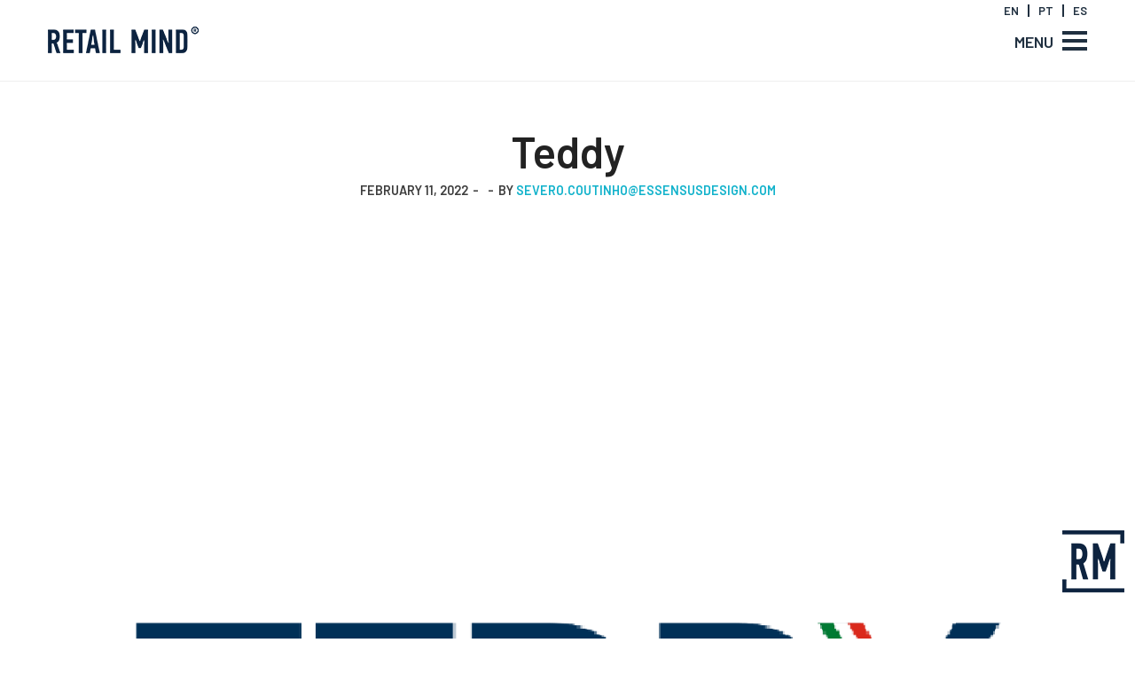

--- FILE ---
content_type: text/html; charset=UTF-8
request_url: https://novosite.retailmind.pt/marca/teddy/
body_size: 22587
content:
<!doctype html>
<!--[if lt IE 7]> <html class="no-js lt-ie9 lt-ie8 lt-ie7" dir="ltr" lang="en-GB"
	prefix="og: https://ogp.me/ns#" > <![endif]-->
<!--[if IE 7]>    <html class="no-js lt-ie9 lt-ie8" dir="ltr" lang="en-GB"
	prefix="og: https://ogp.me/ns#" > <![endif]-->
<!--[if IE 8]>    <html class="no-js lt-ie9" dir="ltr" lang="en-GB"
	prefix="og: https://ogp.me/ns#" > <![endif]-->
<!--[if gt IE 8]><!-->
<html class="no-js" dir="ltr" lang="en-GB"
	prefix="og: https://ogp.me/ns#" > <!--<![endif]-->
	<head>
		<meta charset="UTF-8">
		<title>Teddy - Retailmind</title>

		<!-- All in One SEO 4.2.4 - aioseo.com -->
		<meta name="robots" content="noindex, nofollow, max-image-preview:large" />
		<link rel="canonical" href="https://novosite.retailmind.pt/marca/teddy/" />
		<meta name="generator" content="All in One SEO (AIOSEO) 4.2.4 " />
		<meta property="og:locale" content="en_GB" />
		<meta property="og:site_name" content="Retailmind - Novo Website" />
		<meta property="og:type" content="article" />
		<meta property="og:title" content="Teddy - Retailmind" />
		<meta property="og:url" content="https://novosite.retailmind.pt/marca/teddy/" />
		<meta property="article:published_time" content="2022-02-11T08:58:50+00:00" />
		<meta property="article:modified_time" content="2022-02-11T08:58:50+00:00" />
		<meta name="twitter:card" content="summary" />
		<meta name="twitter:title" content="Teddy - Retailmind" />
		<script type="application/ld+json" class="aioseo-schema">
			{"@context":"https:\/\/schema.org","@graph":[{"@type":"WebSite","@id":"https:\/\/novosite.retailmind.pt\/#website","url":"https:\/\/novosite.retailmind.pt\/","name":"Retailmind","description":"Novo Website","inLanguage":"en-GB","publisher":{"@id":"https:\/\/novosite.retailmind.pt\/#organization"}},{"@type":"Organization","@id":"https:\/\/novosite.retailmind.pt\/#organization","name":"Retailmind","url":"https:\/\/novosite.retailmind.pt\/"},{"@type":"BreadcrumbList","@id":"https:\/\/novosite.retailmind.pt\/marca\/teddy\/#breadcrumblist","itemListElement":[{"@type":"ListItem","@id":"https:\/\/novosite.retailmind.pt\/#listItem","position":1,"item":{"@type":"WebPage","@id":"https:\/\/novosite.retailmind.pt\/","name":"Home","description":"FRANCHISING OPPORTUNITIES RETHINKING RETAIL https:\/\/novosite.retailmind.pt\/wp-content\/themes\/retailmind\/assets\/mobile.mp4 EAGER TO DISCOVER WHERE FUTURE WILL TAKE US NEXT Sustained on a blend of solid expertise from committed professionals, our innovative and engaging approach to business and backed by a robust ethical code. We stand as a passionate, resourceful, humble yet bold retail group of companies with an expanding international","url":"https:\/\/novosite.retailmind.pt\/"},"nextItem":"https:\/\/novosite.retailmind.pt\/marca\/teddy\/#listItem"},{"@type":"ListItem","@id":"https:\/\/novosite.retailmind.pt\/marca\/teddy\/#listItem","position":2,"item":{"@type":"WebPage","@id":"https:\/\/novosite.retailmind.pt\/marca\/teddy\/","name":"Teddy","url":"https:\/\/novosite.retailmind.pt\/marca\/teddy\/"},"previousItem":"https:\/\/novosite.retailmind.pt\/#listItem"}]},{"@type":"Person","@id":"https:\/\/novosite.retailmind.pt\/author\/severo-coutinhoessensusdesign-com\/#author","url":"https:\/\/novosite.retailmind.pt\/author\/severo-coutinhoessensusdesign-com\/","name":"severo.coutinho@essensusdesign.com","image":{"@type":"ImageObject","@id":"https:\/\/novosite.retailmind.pt\/marca\/teddy\/#authorImage","url":"https:\/\/secure.gravatar.com\/avatar\/b12eedd82caf9c80669159e8b1eb4e97e8dc6265a0546312bbe2485b764c4c02?s=96&d=mm&r=g","width":96,"height":96,"caption":"severo.coutinho@essensusdesign.com"}},{"@type":"WebPage","@id":"https:\/\/novosite.retailmind.pt\/marca\/teddy\/#webpage","url":"https:\/\/novosite.retailmind.pt\/marca\/teddy\/","name":"Teddy - Retailmind","inLanguage":"en-GB","isPartOf":{"@id":"https:\/\/novosite.retailmind.pt\/#website"},"breadcrumb":{"@id":"https:\/\/novosite.retailmind.pt\/marca\/teddy\/#breadcrumblist"},"author":"https:\/\/novosite.retailmind.pt\/author\/severo-coutinhoessensusdesign-com\/#author","creator":"https:\/\/novosite.retailmind.pt\/author\/severo-coutinhoessensusdesign-com\/#author","image":{"@type":"ImageObject","@id":"https:\/\/novosite.retailmind.pt\/#mainImage","url":"https:\/\/novosite.retailmind.pt\/wp-content\/uploads\/2022\/02\/teddy_Prancheta-1.png","width":1250,"height":1250},"primaryImageOfPage":{"@id":"https:\/\/novosite.retailmind.pt\/marca\/teddy\/#mainImage"},"datePublished":"2022-02-11T08:58:50+00:00","dateModified":"2022-02-11T08:58:50+00:00"}]}
		</script>
		<!-- All in One SEO -->

<link rel='dns-prefetch' href='//fonts.googleapis.com' />
<link rel="alternate" type="application/rss+xml" title="Retailmind &raquo; Feed" href="https://novosite.retailmind.pt/feed/" />
<link rel="alternate" type="application/rss+xml" title="Retailmind &raquo; Comments Feed" href="https://novosite.retailmind.pt/comments/feed/" />
<link rel="alternate" title="oEmbed (JSON)" type="application/json+oembed" href="https://novosite.retailmind.pt/wp-json/oembed/1.0/embed?url=https%3A%2F%2Fnovosite.retailmind.pt%2Fmarca%2Fteddy%2F" />
<link rel="alternate" title="oEmbed (XML)" type="text/xml+oembed" href="https://novosite.retailmind.pt/wp-json/oembed/1.0/embed?url=https%3A%2F%2Fnovosite.retailmind.pt%2Fmarca%2Fteddy%2F&#038;format=xml" />
		<!-- This site uses the Google Analytics by MonsterInsights plugin v8.8.2 - Using Analytics tracking - https://www.monsterinsights.com/ -->
		<!-- Note: MonsterInsights is not currently configured on this site. The site owner needs to authenticate with Google Analytics in the MonsterInsights settings panel. -->
					<!-- No UA code set -->
				<!-- / Google Analytics by MonsterInsights -->
		<style id='wp-img-auto-sizes-contain-inline-css' type='text/css'>
img:is([sizes=auto i],[sizes^="auto," i]){contain-intrinsic-size:3000px 1500px}
/*# sourceURL=wp-img-auto-sizes-contain-inline-css */
</style>
<link rel='stylesheet' id='sbi_styles-css' href='https://novosite.retailmind.pt/wp-content/plugins/instagram-feed-pro/css/sbi-styles.min.css?ver=6.1' type='text/css' media='all' />
<style id='wp-emoji-styles-inline-css' type='text/css'>

	img.wp-smiley, img.emoji {
		display: inline !important;
		border: none !important;
		box-shadow: none !important;
		height: 1em !important;
		width: 1em !important;
		margin: 0 0.07em !important;
		vertical-align: -0.1em !important;
		background: none !important;
		padding: 0 !important;
	}
/*# sourceURL=wp-emoji-styles-inline-css */
</style>
<link rel='stylesheet' id='wp-block-library-css' href='https://novosite.retailmind.pt/wp-includes/css/dist/block-library/style.min.css?ver=6.9' type='text/css' media='all' />

<style id='classic-theme-styles-inline-css' type='text/css'>
/*! This file is auto-generated */
.wp-block-button__link{color:#fff;background-color:#32373c;border-radius:9999px;box-shadow:none;text-decoration:none;padding:calc(.667em + 2px) calc(1.333em + 2px);font-size:1.125em}.wp-block-file__button{background:#32373c;color:#fff;text-decoration:none}
/*# sourceURL=/wp-includes/css/classic-themes.min.css */
</style>
<link rel='stylesheet' id='elementor-icons-css' href='https://novosite.retailmind.pt/wp-content/plugins/elementor/assets/lib/eicons/css/elementor-icons.min.css?ver=5.16.0' type='text/css' media='all' />
<link rel='stylesheet' id='elementor-frontend-css' href='https://novosite.retailmind.pt/wp-content/plugins/elementor/assets/css/frontend-lite.min.css?ver=3.7.4' type='text/css' media='all' />
<style id='elementor-frontend-inline-css' type='text/css'>
@-webkit-keyframes ha_fadeIn{0%{opacity:0}to{opacity:1}}@keyframes ha_fadeIn{0%{opacity:0}to{opacity:1}}@-webkit-keyframes ha_zoomIn{0%{opacity:0;-webkit-transform:scale3d(.3,.3,.3);transform:scale3d(.3,.3,.3)}50%{opacity:1}}@keyframes ha_zoomIn{0%{opacity:0;-webkit-transform:scale3d(.3,.3,.3);transform:scale3d(.3,.3,.3)}50%{opacity:1}}@-webkit-keyframes ha_rollIn{0%{opacity:0;-webkit-transform:translate3d(-100%,0,0) rotate3d(0,0,1,-120deg);transform:translate3d(-100%,0,0) rotate3d(0,0,1,-120deg)}to{opacity:1}}@keyframes ha_rollIn{0%{opacity:0;-webkit-transform:translate3d(-100%,0,0) rotate3d(0,0,1,-120deg);transform:translate3d(-100%,0,0) rotate3d(0,0,1,-120deg)}to{opacity:1}}@-webkit-keyframes ha_bounce{0%,20%,53%,to{-webkit-animation-timing-function:cubic-bezier(.215,.61,.355,1);animation-timing-function:cubic-bezier(.215,.61,.355,1)}40%,43%{-webkit-transform:translate3d(0,-30px,0) scaleY(1.1);transform:translate3d(0,-30px,0) scaleY(1.1);-webkit-animation-timing-function:cubic-bezier(.755,.05,.855,.06);animation-timing-function:cubic-bezier(.755,.05,.855,.06)}70%{-webkit-transform:translate3d(0,-15px,0) scaleY(1.05);transform:translate3d(0,-15px,0) scaleY(1.05);-webkit-animation-timing-function:cubic-bezier(.755,.05,.855,.06);animation-timing-function:cubic-bezier(.755,.05,.855,.06)}80%{-webkit-transition-timing-function:cubic-bezier(.215,.61,.355,1);transition-timing-function:cubic-bezier(.215,.61,.355,1);-webkit-transform:translate3d(0,0,0) scaleY(.95);transform:translate3d(0,0,0) scaleY(.95)}90%{-webkit-transform:translate3d(0,-4px,0) scaleY(1.02);transform:translate3d(0,-4px,0) scaleY(1.02)}}@keyframes ha_bounce{0%,20%,53%,to{-webkit-animation-timing-function:cubic-bezier(.215,.61,.355,1);animation-timing-function:cubic-bezier(.215,.61,.355,1)}40%,43%{-webkit-transform:translate3d(0,-30px,0) scaleY(1.1);transform:translate3d(0,-30px,0) scaleY(1.1);-webkit-animation-timing-function:cubic-bezier(.755,.05,.855,.06);animation-timing-function:cubic-bezier(.755,.05,.855,.06)}70%{-webkit-transform:translate3d(0,-15px,0) scaleY(1.05);transform:translate3d(0,-15px,0) scaleY(1.05);-webkit-animation-timing-function:cubic-bezier(.755,.05,.855,.06);animation-timing-function:cubic-bezier(.755,.05,.855,.06)}80%{-webkit-transition-timing-function:cubic-bezier(.215,.61,.355,1);transition-timing-function:cubic-bezier(.215,.61,.355,1);-webkit-transform:translate3d(0,0,0) scaleY(.95);transform:translate3d(0,0,0) scaleY(.95)}90%{-webkit-transform:translate3d(0,-4px,0) scaleY(1.02);transform:translate3d(0,-4px,0) scaleY(1.02)}}@-webkit-keyframes ha_bounceIn{0%,20%,40%,60%,80%,to{-webkit-animation-timing-function:cubic-bezier(.215,.61,.355,1);animation-timing-function:cubic-bezier(.215,.61,.355,1)}0%{opacity:0;-webkit-transform:scale3d(.3,.3,.3);transform:scale3d(.3,.3,.3)}20%{-webkit-transform:scale3d(1.1,1.1,1.1);transform:scale3d(1.1,1.1,1.1)}40%{-webkit-transform:scale3d(.9,.9,.9);transform:scale3d(.9,.9,.9)}60%{opacity:1;-webkit-transform:scale3d(1.03,1.03,1.03);transform:scale3d(1.03,1.03,1.03)}80%{-webkit-transform:scale3d(.97,.97,.97);transform:scale3d(.97,.97,.97)}to{opacity:1}}@keyframes ha_bounceIn{0%,20%,40%,60%,80%,to{-webkit-animation-timing-function:cubic-bezier(.215,.61,.355,1);animation-timing-function:cubic-bezier(.215,.61,.355,1)}0%{opacity:0;-webkit-transform:scale3d(.3,.3,.3);transform:scale3d(.3,.3,.3)}20%{-webkit-transform:scale3d(1.1,1.1,1.1);transform:scale3d(1.1,1.1,1.1)}40%{-webkit-transform:scale3d(.9,.9,.9);transform:scale3d(.9,.9,.9)}60%{opacity:1;-webkit-transform:scale3d(1.03,1.03,1.03);transform:scale3d(1.03,1.03,1.03)}80%{-webkit-transform:scale3d(.97,.97,.97);transform:scale3d(.97,.97,.97)}to{opacity:1}}@-webkit-keyframes ha_flipInX{0%{opacity:0;-webkit-transform:perspective(400px) rotate3d(1,0,0,90deg);transform:perspective(400px) rotate3d(1,0,0,90deg);-webkit-animation-timing-function:ease-in;animation-timing-function:ease-in}40%{-webkit-transform:perspective(400px) rotate3d(1,0,0,-20deg);transform:perspective(400px) rotate3d(1,0,0,-20deg);-webkit-animation-timing-function:ease-in;animation-timing-function:ease-in}60%{opacity:1;-webkit-transform:perspective(400px) rotate3d(1,0,0,10deg);transform:perspective(400px) rotate3d(1,0,0,10deg)}80%{-webkit-transform:perspective(400px) rotate3d(1,0,0,-5deg);transform:perspective(400px) rotate3d(1,0,0,-5deg)}}@keyframes ha_flipInX{0%{opacity:0;-webkit-transform:perspective(400px) rotate3d(1,0,0,90deg);transform:perspective(400px) rotate3d(1,0,0,90deg);-webkit-animation-timing-function:ease-in;animation-timing-function:ease-in}40%{-webkit-transform:perspective(400px) rotate3d(1,0,0,-20deg);transform:perspective(400px) rotate3d(1,0,0,-20deg);-webkit-animation-timing-function:ease-in;animation-timing-function:ease-in}60%{opacity:1;-webkit-transform:perspective(400px) rotate3d(1,0,0,10deg);transform:perspective(400px) rotate3d(1,0,0,10deg)}80%{-webkit-transform:perspective(400px) rotate3d(1,0,0,-5deg);transform:perspective(400px) rotate3d(1,0,0,-5deg)}}@-webkit-keyframes ha_flipInY{0%{opacity:0;-webkit-transform:perspective(400px) rotate3d(0,1,0,90deg);transform:perspective(400px) rotate3d(0,1,0,90deg);-webkit-animation-timing-function:ease-in;animation-timing-function:ease-in}40%{-webkit-transform:perspective(400px) rotate3d(0,1,0,-20deg);transform:perspective(400px) rotate3d(0,1,0,-20deg);-webkit-animation-timing-function:ease-in;animation-timing-function:ease-in}60%{opacity:1;-webkit-transform:perspective(400px) rotate3d(0,1,0,10deg);transform:perspective(400px) rotate3d(0,1,0,10deg)}80%{-webkit-transform:perspective(400px) rotate3d(0,1,0,-5deg);transform:perspective(400px) rotate3d(0,1,0,-5deg)}}@keyframes ha_flipInY{0%{opacity:0;-webkit-transform:perspective(400px) rotate3d(0,1,0,90deg);transform:perspective(400px) rotate3d(0,1,0,90deg);-webkit-animation-timing-function:ease-in;animation-timing-function:ease-in}40%{-webkit-transform:perspective(400px) rotate3d(0,1,0,-20deg);transform:perspective(400px) rotate3d(0,1,0,-20deg);-webkit-animation-timing-function:ease-in;animation-timing-function:ease-in}60%{opacity:1;-webkit-transform:perspective(400px) rotate3d(0,1,0,10deg);transform:perspective(400px) rotate3d(0,1,0,10deg)}80%{-webkit-transform:perspective(400px) rotate3d(0,1,0,-5deg);transform:perspective(400px) rotate3d(0,1,0,-5deg)}}@-webkit-keyframes ha_swing{20%{-webkit-transform:rotate3d(0,0,1,15deg);transform:rotate3d(0,0,1,15deg)}40%{-webkit-transform:rotate3d(0,0,1,-10deg);transform:rotate3d(0,0,1,-10deg)}60%{-webkit-transform:rotate3d(0,0,1,5deg);transform:rotate3d(0,0,1,5deg)}80%{-webkit-transform:rotate3d(0,0,1,-5deg);transform:rotate3d(0,0,1,-5deg)}}@keyframes ha_swing{20%{-webkit-transform:rotate3d(0,0,1,15deg);transform:rotate3d(0,0,1,15deg)}40%{-webkit-transform:rotate3d(0,0,1,-10deg);transform:rotate3d(0,0,1,-10deg)}60%{-webkit-transform:rotate3d(0,0,1,5deg);transform:rotate3d(0,0,1,5deg)}80%{-webkit-transform:rotate3d(0,0,1,-5deg);transform:rotate3d(0,0,1,-5deg)}}@-webkit-keyframes ha_slideInDown{0%{visibility:visible;-webkit-transform:translate3d(0,-100%,0);transform:translate3d(0,-100%,0)}}@keyframes ha_slideInDown{0%{visibility:visible;-webkit-transform:translate3d(0,-100%,0);transform:translate3d(0,-100%,0)}}@-webkit-keyframes ha_slideInUp{0%{visibility:visible;-webkit-transform:translate3d(0,100%,0);transform:translate3d(0,100%,0)}}@keyframes ha_slideInUp{0%{visibility:visible;-webkit-transform:translate3d(0,100%,0);transform:translate3d(0,100%,0)}}@-webkit-keyframes ha_slideInLeft{0%{visibility:visible;-webkit-transform:translate3d(-100%,0,0);transform:translate3d(-100%,0,0)}}@keyframes ha_slideInLeft{0%{visibility:visible;-webkit-transform:translate3d(-100%,0,0);transform:translate3d(-100%,0,0)}}@-webkit-keyframes ha_slideInRight{0%{visibility:visible;-webkit-transform:translate3d(100%,0,0);transform:translate3d(100%,0,0)}}@keyframes ha_slideInRight{0%{visibility:visible;-webkit-transform:translate3d(100%,0,0);transform:translate3d(100%,0,0)}}.ha_fadeIn{-webkit-animation-name:ha_fadeIn;animation-name:ha_fadeIn}.ha_zoomIn{-webkit-animation-name:ha_zoomIn;animation-name:ha_zoomIn}.ha_rollIn{-webkit-animation-name:ha_rollIn;animation-name:ha_rollIn}.ha_bounce{-webkit-transform-origin:center bottom;-ms-transform-origin:center bottom;transform-origin:center bottom;-webkit-animation-name:ha_bounce;animation-name:ha_bounce}.ha_bounceIn{-webkit-animation-name:ha_bounceIn;animation-name:ha_bounceIn;-webkit-animation-duration:.75s;-webkit-animation-duration:calc(var(--animate-duration)*.75);animation-duration:.75s;animation-duration:calc(var(--animate-duration)*.75)}.ha_flipInX,.ha_flipInY{-webkit-animation-name:ha_flipInX;animation-name:ha_flipInX;-webkit-backface-visibility:visible!important;backface-visibility:visible!important}.ha_flipInY{-webkit-animation-name:ha_flipInY;animation-name:ha_flipInY}.ha_swing{-webkit-transform-origin:top center;-ms-transform-origin:top center;transform-origin:top center;-webkit-animation-name:ha_swing;animation-name:ha_swing}.ha_slideInDown{-webkit-animation-name:ha_slideInDown;animation-name:ha_slideInDown}.ha_slideInUp{-webkit-animation-name:ha_slideInUp;animation-name:ha_slideInUp}.ha_slideInLeft{-webkit-animation-name:ha_slideInLeft;animation-name:ha_slideInLeft}.ha_slideInRight{-webkit-animation-name:ha_slideInRight;animation-name:ha_slideInRight}.ha-css-transform-yes{-webkit-transition-duration:var(--ha-tfx-transition-duration, .2s);transition-duration:var(--ha-tfx-transition-duration, .2s);-webkit-transition-property:-webkit-transform;transition-property:transform;transition-property:transform,-webkit-transform;-webkit-transform:translate(var(--ha-tfx-translate-x, 0),var(--ha-tfx-translate-y, 0)) scale(var(--ha-tfx-scale-x, 1),var(--ha-tfx-scale-y, 1)) skew(var(--ha-tfx-skew-x, 0),var(--ha-tfx-skew-y, 0)) rotateX(var(--ha-tfx-rotate-x, 0)) rotateY(var(--ha-tfx-rotate-y, 0)) rotateZ(var(--ha-tfx-rotate-z, 0));transform:translate(var(--ha-tfx-translate-x, 0),var(--ha-tfx-translate-y, 0)) scale(var(--ha-tfx-scale-x, 1),var(--ha-tfx-scale-y, 1)) skew(var(--ha-tfx-skew-x, 0),var(--ha-tfx-skew-y, 0)) rotateX(var(--ha-tfx-rotate-x, 0)) rotateY(var(--ha-tfx-rotate-y, 0)) rotateZ(var(--ha-tfx-rotate-z, 0))}.ha-css-transform-yes:hover{-webkit-transform:translate(var(--ha-tfx-translate-x-hover, var(--ha-tfx-translate-x, 0)),var(--ha-tfx-translate-y-hover, var(--ha-tfx-translate-y, 0))) scale(var(--ha-tfx-scale-x-hover, var(--ha-tfx-scale-x, 1)),var(--ha-tfx-scale-y-hover, var(--ha-tfx-scale-y, 1))) skew(var(--ha-tfx-skew-x-hover, var(--ha-tfx-skew-x, 0)),var(--ha-tfx-skew-y-hover, var(--ha-tfx-skew-y, 0))) rotateX(var(--ha-tfx-rotate-x-hover, var(--ha-tfx-rotate-x, 0))) rotateY(var(--ha-tfx-rotate-y-hover, var(--ha-tfx-rotate-y, 0))) rotateZ(var(--ha-tfx-rotate-z-hover, var(--ha-tfx-rotate-z, 0)));transform:translate(var(--ha-tfx-translate-x-hover, var(--ha-tfx-translate-x, 0)),var(--ha-tfx-translate-y-hover, var(--ha-tfx-translate-y, 0))) scale(var(--ha-tfx-scale-x-hover, var(--ha-tfx-scale-x, 1)),var(--ha-tfx-scale-y-hover, var(--ha-tfx-scale-y, 1))) skew(var(--ha-tfx-skew-x-hover, var(--ha-tfx-skew-x, 0)),var(--ha-tfx-skew-y-hover, var(--ha-tfx-skew-y, 0))) rotateX(var(--ha-tfx-rotate-x-hover, var(--ha-tfx-rotate-x, 0))) rotateY(var(--ha-tfx-rotate-y-hover, var(--ha-tfx-rotate-y, 0))) rotateZ(var(--ha-tfx-rotate-z-hover, var(--ha-tfx-rotate-z, 0)))}.happy-addon>.elementor-widget-container{word-wrap:break-word;overflow-wrap:break-word}.happy-addon>.elementor-widget-container,.happy-addon>.elementor-widget-container *{-webkit-box-sizing:border-box;box-sizing:border-box}.happy-addon p:empty{display:none}.happy-addon .elementor-inline-editing{min-height:auto!important}.happy-addon-pro img{max-width:100%;height:auto;-o-object-fit:cover;object-fit:cover}.ha-screen-reader-text{position:absolute;overflow:hidden;clip:rect(1px,1px,1px,1px);margin:-1px;padding:0;width:1px;height:1px;border:0;word-wrap:normal!important;-webkit-clip-path:inset(50%);clip-path:inset(50%)}.ha-has-bg-overlay>.elementor-widget-container{position:relative;z-index:1}.ha-has-bg-overlay>.elementor-widget-container:before{position:absolute;top:0;left:0;z-index:-1;width:100%;height:100%;content:""}.ha-popup--is-enabled .ha-js-popup,.ha-popup--is-enabled .ha-js-popup img{cursor:-webkit-zoom-in!important;cursor:zoom-in!important}.mfp-wrap .mfp-arrow,.mfp-wrap .mfp-close{background-color:transparent}.mfp-wrap .mfp-arrow:focus,.mfp-wrap .mfp-close:focus{outline-width:thin}.ha-advanced-tooltip-enable{position:relative;cursor:pointer;--ha-tooltip-arrow-color:black;--ha-tooltip-arrow-distance:0}.ha-advanced-tooltip-enable .ha-advanced-tooltip-content{position:absolute;z-index:999;display:none;padding:5px 0;width:120px;height:auto;border-radius:6px;background-color:#000;color:#fff;text-align:center;opacity:0}.ha-advanced-tooltip-enable .ha-advanced-tooltip-content::after{position:absolute;border-width:5px;border-style:solid;content:""}.ha-advanced-tooltip-enable .ha-advanced-tooltip-content.no-arrow::after{visibility:hidden}.ha-advanced-tooltip-enable .ha-advanced-tooltip-content.show{display:inline-block;opacity:1}.ha-advanced-tooltip-enable.ha-advanced-tooltip-top .ha-advanced-tooltip-content,body[data-elementor-device-mode=tablet] .ha-advanced-tooltip-enable.ha-advanced-tooltip-tablet-top .ha-advanced-tooltip-content{top:unset;right:0;bottom:calc(101% + var(--ha-tooltip-arrow-distance));left:0;margin:0 auto}.ha-advanced-tooltip-enable.ha-advanced-tooltip-top .ha-advanced-tooltip-content::after,body[data-elementor-device-mode=tablet] .ha-advanced-tooltip-enable.ha-advanced-tooltip-tablet-top .ha-advanced-tooltip-content::after{top:100%;right:unset;bottom:unset;left:50%;border-color:var(--ha-tooltip-arrow-color) transparent transparent transparent;-webkit-transform:translateX(-50%);-ms-transform:translateX(-50%);transform:translateX(-50%)}.ha-advanced-tooltip-enable.ha-advanced-tooltip-bottom .ha-advanced-tooltip-content,body[data-elementor-device-mode=tablet] .ha-advanced-tooltip-enable.ha-advanced-tooltip-tablet-bottom .ha-advanced-tooltip-content{top:calc(101% + var(--ha-tooltip-arrow-distance));right:0;bottom:unset;left:0;margin:0 auto}.ha-advanced-tooltip-enable.ha-advanced-tooltip-bottom .ha-advanced-tooltip-content::after,body[data-elementor-device-mode=tablet] .ha-advanced-tooltip-enable.ha-advanced-tooltip-tablet-bottom .ha-advanced-tooltip-content::after{top:unset;right:unset;bottom:100%;left:50%;border-color:transparent transparent var(--ha-tooltip-arrow-color) transparent;-webkit-transform:translateX(-50%);-ms-transform:translateX(-50%);transform:translateX(-50%)}.ha-advanced-tooltip-enable.ha-advanced-tooltip-left .ha-advanced-tooltip-content,body[data-elementor-device-mode=tablet] .ha-advanced-tooltip-enable.ha-advanced-tooltip-tablet-left .ha-advanced-tooltip-content{top:50%;right:calc(101% + var(--ha-tooltip-arrow-distance));bottom:unset;left:unset;-webkit-transform:translateY(-50%);-ms-transform:translateY(-50%);transform:translateY(-50%)}.ha-advanced-tooltip-enable.ha-advanced-tooltip-left .ha-advanced-tooltip-content::after,body[data-elementor-device-mode=tablet] .ha-advanced-tooltip-enable.ha-advanced-tooltip-tablet-left .ha-advanced-tooltip-content::after{top:50%;right:unset;bottom:unset;left:100%;border-color:transparent transparent transparent var(--ha-tooltip-arrow-color);-webkit-transform:translateY(-50%);-ms-transform:translateY(-50%);transform:translateY(-50%)}.ha-advanced-tooltip-enable.ha-advanced-tooltip-right .ha-advanced-tooltip-content,body[data-elementor-device-mode=tablet] .ha-advanced-tooltip-enable.ha-advanced-tooltip-tablet-right .ha-advanced-tooltip-content{top:50%;right:unset;bottom:unset;left:calc(101% + var(--ha-tooltip-arrow-distance));-webkit-transform:translateY(-50%);-ms-transform:translateY(-50%);transform:translateY(-50%)}.ha-advanced-tooltip-enable.ha-advanced-tooltip-right .ha-advanced-tooltip-content::after,body[data-elementor-device-mode=tablet] .ha-advanced-tooltip-enable.ha-advanced-tooltip-tablet-right .ha-advanced-tooltip-content::after{top:50%;right:100%;bottom:unset;left:unset;border-color:transparent var(--ha-tooltip-arrow-color) transparent transparent;-webkit-transform:translateY(-50%);-ms-transform:translateY(-50%);transform:translateY(-50%)}body[data-elementor-device-mode=mobile] .ha-advanced-tooltip-enable.ha-advanced-tooltip-mobile-top .ha-advanced-tooltip-content{top:unset;right:0;bottom:calc(101% + var(--ha-tooltip-arrow-distance));left:0;margin:0 auto}body[data-elementor-device-mode=mobile] .ha-advanced-tooltip-enable.ha-advanced-tooltip-mobile-top .ha-advanced-tooltip-content::after{top:100%;right:unset;bottom:unset;left:50%;border-color:var(--ha-tooltip-arrow-color) transparent transparent transparent;-webkit-transform:translateX(-50%);-ms-transform:translateX(-50%);transform:translateX(-50%)}body[data-elementor-device-mode=mobile] .ha-advanced-tooltip-enable.ha-advanced-tooltip-mobile-bottom .ha-advanced-tooltip-content{top:calc(101% + var(--ha-tooltip-arrow-distance));right:0;bottom:unset;left:0;margin:0 auto}body[data-elementor-device-mode=mobile] .ha-advanced-tooltip-enable.ha-advanced-tooltip-mobile-bottom .ha-advanced-tooltip-content::after{top:unset;right:unset;bottom:100%;left:50%;border-color:transparent transparent var(--ha-tooltip-arrow-color) transparent;-webkit-transform:translateX(-50%);-ms-transform:translateX(-50%);transform:translateX(-50%)}body[data-elementor-device-mode=mobile] .ha-advanced-tooltip-enable.ha-advanced-tooltip-mobile-left .ha-advanced-tooltip-content{top:50%;right:calc(101% + var(--ha-tooltip-arrow-distance));bottom:unset;left:unset;-webkit-transform:translateY(-50%);-ms-transform:translateY(-50%);transform:translateY(-50%)}body[data-elementor-device-mode=mobile] .ha-advanced-tooltip-enable.ha-advanced-tooltip-mobile-left .ha-advanced-tooltip-content::after{top:50%;right:unset;bottom:unset;left:100%;border-color:transparent transparent transparent var(--ha-tooltip-arrow-color);-webkit-transform:translateY(-50%);-ms-transform:translateY(-50%);transform:translateY(-50%)}body[data-elementor-device-mode=mobile] .ha-advanced-tooltip-enable.ha-advanced-tooltip-mobile-right .ha-advanced-tooltip-content{top:50%;right:unset;bottom:unset;left:calc(101% + var(--ha-tooltip-arrow-distance));-webkit-transform:translateY(-50%);-ms-transform:translateY(-50%);transform:translateY(-50%)}body[data-elementor-device-mode=mobile] .ha-advanced-tooltip-enable.ha-advanced-tooltip-mobile-right .ha-advanced-tooltip-content::after{top:50%;right:100%;bottom:unset;left:unset;border-color:transparent var(--ha-tooltip-arrow-color) transparent transparent;-webkit-transform:translateY(-50%);-ms-transform:translateY(-50%);transform:translateY(-50%)}body.elementor-editor-active .happy-addon.ha-gravityforms .gform_wrapper{display:block!important}.ha-scroll-to-top-wrap.ha-scroll-to-top-hide{display:none}.ha-scroll-to-top-button{position:fixed;right:15px;bottom:15px;z-index:9999;display:-webkit-box;display:-webkit-flex;display:-ms-flexbox;display:flex;-webkit-box-align:center;-webkit-align-items:center;align-items:center;-ms-flex-align:center;-webkit-box-pack:center;-ms-flex-pack:center;-webkit-justify-content:center;justify-content:center;width:50px;height:50px;border-radius:50px;background-color:#5636d1;opacity:.7;cursor:pointer;-webkit-transition:all .3s;transition:all .3s}.ha-scroll-to-top-button i{color:#fff;font-size:16px}
/*# sourceURL=elementor-frontend-inline-css */
</style>
<link rel='stylesheet' id='elementor-post-7-css' href='https://novosite.retailmind.pt/wp-content/uploads/elementor/css/post-7.css?ver=1662051980' type='text/css' media='all' />
<link rel='stylesheet' id='elementor-pro-css' href='https://novosite.retailmind.pt/wp-content/plugins/elementor-pro/assets/css/frontend-lite.min.css?ver=3.7.2' type='text/css' media='all' />
<link rel='stylesheet' id='sbistyles-css' href='https://novosite.retailmind.pt/wp-content/plugins/instagram-feed-pro/css/sbi-style.min.css?ver=6.1' type='text/css' media='all' />
<link rel='stylesheet' id='font-awesome-5-all-css' href='https://novosite.retailmind.pt/wp-content/plugins/elementor/assets/lib/font-awesome/css/all.min.css?ver=3.7.4' type='text/css' media='all' />
<link rel='stylesheet' id='font-awesome-4-shim-css' href='https://novosite.retailmind.pt/wp-content/plugins/elementor/assets/lib/font-awesome/css/v4-shims.min.css?ver=3.7.4' type='text/css' media='all' />
<link rel='stylesheet' id='elementor-global-css' href='https://novosite.retailmind.pt/wp-content/uploads/elementor/css/global.css?ver=1662051980' type='text/css' media='all' />
<link rel='stylesheet' id='elementor-post-2799-css' href='https://novosite.retailmind.pt/wp-content/uploads/elementor/css/post-2799.css?ver=1662636410' type='text/css' media='all' />
<link rel='stylesheet' id='happy-icons-css' href='https://novosite.retailmind.pt/wp-content/plugins/happy-elementor-addons/assets/fonts/style.min.css?ver=3.7.0' type='text/css' media='all' />
<link rel='stylesheet' id='font-awesome-css' href='https://novosite.retailmind.pt/wp-content/plugins/elementor/assets/lib/font-awesome/css/font-awesome.min.css?ver=4.7.0' type='text/css' media='all' />
<link rel='stylesheet' id='hook_main_style-css' href='https://novosite.retailmind.pt/wp-content/themes/hook/css/main-lt.css?ver=1644403709' type='text/css' media='all' />
<style id='hook_main_style-inline-css' type='text/css'>
html {font-size:17px;}body,.regular_font,input,textarea {font-family:'Barlow', sans-serif;;}#calendar_wrap caption,.header_font,.sod_select,.vc_tta-tabs-list,.vc_tta-accordion .vc_tta-panel-heading {font-family:'Barlow', sans-serif;;}.hook_blog_uppercased {text-transform:uppercase;}.colored_theme_button,.theme_button,.colored_theme_button input,.theme_button input,.ghost_theme_button,.vc_btn,.prk_button_like {
                font-family:'Barlow', sans-serif;;}.hook_drop_cap>div>p:first-child::first-letter {font-size:52px;}#hook_comments,.prk_inner_block,.woocommerce-notices-wrapper
         {max-width: 1352px;}.blog_limited_width {max-width: 1080px;}#hook_header_background,#hook_header_inner,#hook_header_inner>div,#hook_main_menu .hook-mn>li,#hook_main_menu,#hook_side_menu,#hook_mm_inner {height:92px;}#hook_main_menu .hook-mn>li>a {height:92px;line-height:92px;}.prk_menu_sized,.hook-mn {font-style:normal;letter-spacing:1px;}.prk_menu_sized>li>a,.hook-mn>li>a {font-weight:600;font-size:26px;}.mobile-menu-ul {font-weight:600;}#hook_main_menu .hook-mn>li>a .hook_menu_main {margin-top:0px;}.hook-mn>li>a,#prk_menu_loupe,#menu_social_nets>a,#hook_extra_bar,#hook_extra_bar ul>li a,#hook_extra_bar ul>li a:hover {color:#203040;}.hook-mn>li>a:hover,#prk_menu_loupe:hover,#menu_social_nets>a:hover,.hook-mn>li.active>a {color:#203040;}.hook-mn .sub-menu {border: 1px solid #212121;}.hook-mn .sub-menu li {border-bottom: 1px solid #212121;}.hook-mn .sub-menu li a {font-weight:400;font-size:12px;height:40px;line-height:40px;color:#FFFFFF;background-color:#141414}.hook-mn>li.hook_actionized>a:hover:after {background-color:#203040;}#hook_main_menu .hook_hover_sub.menu-item-has-children>a:before {background-color: #12b2cb;}.hook-mn .sub-menu li>a:hover {color:#12b2cb;}.hook_menu_sub {font-style:italic;font-weight:400;font-size:10px;top:36px;color:#a8a8a8;}.hook_forced_menu #hook_ajax_container {margin-top:92px;}#hook_header_background {background-color: #ffffff;background-color:rgba(255, 255, 255 ,0);}#hook_logos_wrapper {margin-top:39px;}.prk_menu_block {background-color: #203040;}#prk_sidebar_trigger.hover_trigger .prk_menu_block {background-color: #203040;}.hook_forced_menu #hook_logos_wrapper {margin-top:30px;}.hook_hide_nav #hook_header_section,.hook_hide_nav #hook_header_background {margin-top:-92px;}#hook_content.hook_error404 {padding-top: 128px;}#menu_social_nets {margin-top: -14px;}#prk_blocks_wrapper {top:46px;}.prk_popper_menu a {line-height:40px;}.hook-mn a {padding-left:14px;padding-right:14px;}.hook-mn .sub-menu a {padding-right:42px;}.hook_actionized {padding-left:14px;}.st_logo_on_left #hook_logos_wrapper {margin-right:28px;}.st_logo_on_right #hook_logos_wrapper {margin-left:28px;}.st_menu_on_right .hook-mn>li.menu-item-has-children:last-child>a {margin-right:-14px;}.st_menu_on_left .hook-mn>li.menu-item-has-children:first-child>a {margin-left:-14px;}.st_menu_on_right .hook-mn>li:last-child>a:before {right:-14px;};.st_menu_on_left .hook-mn>li:first-child>a:before {left:-14px;}.hook_forced_menu #hook_main_menu .hook-mn>li>a,.hook_collapsed_menu#hook_main_menu .hook-mn>li>a,.hook_collapsed_menu#prk_menu_loupe,.hook_forced_menu #prk_menu_loupe,.hook_collapsed_menu#menu_social_nets>a,.hook_forced_menu #menu_social_nets>a {color:#203040;}.hook_forced_menu #hook_main_menu .hook-mn>li>a:hover,.hook_collapsed_menu #hook_main_menu .hook-mn>li>a:hover,.hook_collapsed_menu #prk_menu_loupe:hover,.hook_forced_menu #prk_menu_loupe:hover,.hook_collapsed_menu #menu_social_nets>a:hover,.hook_forced_menu #menu_social_nets>a:hover,.hook_collapsed_menu #hook_main_menu .hook-mn>li.active>a,.hook_forced_menu #hook_main_menu .hook-mn>li.active>a {color:#203040;}.hook_collapsed_menu#hook_header_background,#hook_header_inner.hook_collapsed_menu,.hook_collapsed_menu#hook_header_inner>div,.hook_collapsed_menu#hook_main_menu .hook-mn>li,.hook_collapsed_menu#nav-main,.hook_collapsed_menu#hook_main_menu,.hook_collapsed_menu#hook_side_menu,.menu_at_top #hook_header_background,.menu_at_top #hook_header_inner,.menu_at_top #hook_header_inner>div,.hook_collapsed_menu #hook_mm_inner,.menu_at_top .hook_collapsed_menu#hook_header_background {height:72px;}.menu_at_top #hook_logos_wrapper {max-height:72px;}.menu_at_top #hook_logo_after img {max-height:52px;}.menu_at_top #hook_ajax_container {margin-top: 72px;}.hook_collapsed_menu#hook_main_menu .hook-mn>li>a {height:72px;line-height:72px;}.hook_forced_menu #hook_header_background, .hook_collapsed_menu#hook_header_background,.menu_at_top #hook_header_background {background-color: #ffffff;background-color:rgba(255, 255, 255 ,1);}.hook_collapsed_menu .prk_menu_block, .hook_forced_menu .prk_menu_block,.menu_at_top .prk_menu_block,.hook_forced_menu #hook_main_menu .hook-mn>li.hook_actionized>a:hover:after,.hook_collapsed_menu #hook_main_menu .hook-mn>li.pls_actionized>a:hover:after {background-color: #203040;}.hook_collapsed_menu #hook_logos_wrapper,.hook_collapsed_menu.hook_forced_menu #hook_logos_wrapper,.menu_at_top #hook_logos_wrapper {margin-top:20px;}.hook_collapsed_menu #prk_sidebar_trigger.hover_trigger .prk_menu_block,.hook_forced_menu #prk_sidebar_trigger.hover_trigger .prk_menu_block {background-color:#203040}.hook_collapsed_menu #prk_blocks_wrapper,.menu_at_top #prk_blocks_wrapper {top:36px;}.prk_menu_block:after,.hook-mn>li>a .hook_menu_main:before,.hook-mn>li>a .hook_menu_main:after {background-color: #203040;}.hook_collapsed_menu .prk_menu_block:after, .hook_forced_menu .prk_menu_block:after,.hook_collapsed_menu .hook-mn>li>a .hook_menu_main:before,.hook_collapsed_menu .hook-mn>li>a .hook_menu_main:after, .hook_forced_menu .hook-mn>li>a .hook_menu_main:before,.hook_forced_menu .hook-mn>li>a .hook_menu_main:after, .menu_at_top .prk_menu_block:after {background-color: #203040;}#hook_header_background {border-bottom:1px solid rgba(239, 239, 239 ,0);}#hook_side_menu {border-color: rgba(239, 239, 239 ,0);}.st_menu_on_right #hook_side_menu {padding-left: 28px;}.st_menu_on_left #hook_side_menu {padding-right: 28px;}.hook_forced_menu #hook_header_background, #hook_header_background.hook_collapsed_menu,.menu_at_top #hook_header_background {border-bottom:1px solid rgba(239, 239, 239 ,1);}.hook_forced_menu #hook_side_menu, .hook_collapsed_menu #hook_side_menu {border-color: rgba(239, 239, 239 ,1);}#prk_mobile_bar {border-left: 1px solid rgba(239, 239, 239 ,1);}#prk_hidden_menu a,#prk_hidden_menu {color:#000000;}.hook_showing_menu #prk_hidden_menu a:hover {color:#000000;}.hook_showing_menu .prk_menu_block, .hook_showing_menu .prk_menu_block:after {background-color:#000000;}.hook_theme.hook_showing_menu #hook_header_background,.hook_theme.hook_showing_menu #hook_header_inner,.hook_theme.hook_showing_menu #hook_header_inner>div,.hook_theme.hook_showing_menu #hook_main_menu .hook-mn>li,.hook_theme.hook_showing_menu #hook_main_menu {height:92px;}.hook_theme.hook_showing_menu #hook_main_menu .hook-mn>li>a {height:92px;line-height:92px;}.hook_theme.hook_showing_menu #hook_logos_wrapper {margin-top:39px;}.hook_showing_menu #body_hider {background-color:rgba(255, 255, 255 ,0.95);}#hook_loader_block {background-color:#f7f7f7;}#hook_hidden_portfolio {background-color:#FFFFFF;}#prk_footer_wrapper {background-color:#1b1b1b;}#prk_footer_sidebar,#prk_after_widgets {font-size:13px;}#prk_footer_sidebar .simple_line {border-bottom-color: rgba(128, 128, 128 ,0.2);}#prk_footer_sidebar table {border-top-color: rgba(128, 128, 128 ,0.2);}#prk_footer_sidebar table {border-left-color: rgba(128, 128, 128 ,0.2);}#prk_footer_sidebar .pirenko_highlighted,#hook_main_wrapper #prk_footer_sidebar .tagcloud a, #hook_main_wrapper #prk_footer_sidebar #wp-calendar th, #hook_main_wrapper #prk_footer_sidebar #wp-calendar td {border-color: rgba(128, 128, 128 ,0.2);}#prk_footer_sidebar ::-webkit-input-placeholder {color: #808080;}#prk_footer_sidebar :-moz-placeholder {color: #808080;}#prk_footer_sidebar ::-moz-placeholder {color: #808080;}#prk_footer_sidebar :-ms-input-placeholder {color: #808080;}#prk_footer_sidebar .zero_color,#prk_footer_sidebar a.zero_color,#prk_footer_sidebar .zero_color a,#hook_main_wrapper #prk_footer .prk_twt_body .twt_in a.body_colored,#prk_footer_sidebar a.twitter_time,#prk_footer_sidebar .prk_recent_tweets .prk_twt_author {color:#ffffff;}#prk_footer_sidebar,#prk_footer_sidebar button i,#prk_footer_sidebar a,#prk_after_widgets,#prk_footer_sidebar #prk_after_widgets a,#prk_footer_sidebar .pirenko_highlighted,#prk_footer_wrapper .small_headings_color,#hook_main_wrapper #prk_footer_sidebar .tagcloud a,#hook_main_wrapper #prk_footer_sidebar a.body_colored {color:#808080;}#prk_after_widgets {background-color:#141414;}#search_hider {background-color:#111111;}#searchform_top .pirenko_highlighted {color:#ffffff;}#top_form_close .mfp-close_inner:before, #top_form_close .mfp-close_inner:after {background-color:#ffffff;}#searchform_top ::-webkit-input-placeholder {color: #ffffff;}#searchform_top :-moz-placeholder {color: #ffffff;}#searchform_top ::-moz-placeholder {color: #ffffff;}#searchform_top :-ms-input-placeholder {color: #ffffff;}#hook_main_wrapper #searchform_top .pirenko_highlighted:focus {color:#ffffff;}#prk_hidden_menu a:hover,#top_form_close:hover {color:#12b2cb;}.spinner-icon:after {border: 6px solid #12b2cb;border-color: #12b2cb transparent #12b2cb transparent;}.sticky_hook #hook_sticky_menu {top:72px;}#hook_sticky_menu {background-color: #000000;color:#ffffff;}#hook_sticky_menu a {color:#ffffff;}#hook_sticky_menu .prk_lf {border-right: 1px solid rgba(255, 255, 255 ,0.3)}#hook_sticky_menu .sharrre {border-left: 1px solid rgba(255, 255, 255 ,0.3)}#dotted_navigation li:before {background-color: #FFFFFF}#dotted_navigation li>a {color: #12b2cb}#dotted_navigation li:hover:before {background-color: #12b2cb}.blog_info_wrapper, .blog_info_wrapper .zero_color, .blog_info_wrapper .zero_color a, .blog_info_wrapper a.zero_color, .hook_featured_header #single_blog_info,.hook_featured_header #single_blog_info .zero_color, .hook_featured_header #single_blog_info .small_headings_color,.hook_featured_header #single_blog_info .small_headings_color a {color:#000000;}.topped_content.vertical_forced_row>.columns>div {padding-top:92px;}.hook_featured_header #single_blog_info .theme_button a {border-color:#000000;}.page-prk-blog-masonry .blog_entry_li .masonry_inner, .page-prk-blog-full .blog_entry_li {background-color:#FFFFFF;}.body_bk_color,.hook_thumb_tag,.folio_always_title_and_skills.hk_ins .prk_ttl .body_bk_color, .folio_always_title_only.hk_ins .prk_ttl .body_bk_color,.body_bk_color a,.body_bk_color a:hover {color:#ffffff;}.hook_vertical_folio .ghost_theme_button>span {color:#ffffff !important;border-color:#ffffff !important;}.hook_vertical_folio .ghost_theme_button:hover>span {background-color:#222222 !important;color:#ffffff !important;}.hook_panels_bk {background-color:#ffffff;}.grid_colored_block,.hk_ins .centerized_child .grid_single_title {background-color: rgba(17, 17, 17 ,0.84);}.prk_grid-button .prk_grid {background: #ffffff;color: #ffffff;}.hook_thumb_tag,.hook-globe .bg_shifter {background-color:#12b2cb;}.colored_theme_button input,.colored_theme_button a,.theme_button input,.theme_button a,.ghost_theme_button a,.ghost_theme_button>span {text-transform:uppercase;}.colored_theme_button input,.colored_theme_button a,.theme_button input,.theme_button a,.ghost_theme_button a,.ghost_theme_button>span {-webkit-border-radius: 0px;border-radius: 0px;border-width: 1px;color:#FFFFFF;letter-spacing:1px;}.theme_button input,.theme_button a,.theme_button.hook_button_off a:hover {background-color:#1e1e1e;border-color:#1e1e1e;}.theme_button input:before,.theme_button a:before,#single_blog_info .theme_button a:before,.ghost_theme_button a:before,.ghost_theme_button>span:before {background-color:#12b2cb;border-color:#12b2cb;}.colored_theme_button input,.colored_theme_button a,.prk_minimal_button span.current,.theme_button .wpcf7-submit:hover {background-color:#12b2cb;border-color:#12b2cb;}.colored_theme_button input:before,.colored_theme_button a:before {background-color:#1e1e1e;border-color:#1e1e1e;}.prk_buttons_list .theme_button a,.tagcloud a {background-color:transparent;border-color:#efefef;color:#808080}.prk_buttons_list .theme_button a:hover,.tagcloud a:hover {border-color:#12b2cb;color:#12b2cb}.ghost_theme_button a,.ghost_theme_button>span {border-color:#1e1e1e;color:#1e1e1e}.ghost_theme_button a:hover,.ghost_theme_button>span:hover {color:#ffffff;border-color:#12b2cb;}.ghost_theme_button.colored a,.social_img_wrp.hook_envelope-o {border-color:#12b2cb;color:#12b2cb}.ghost_theme_button.colored a:hover {color:#FFFFFF;background-color:#12b2cb;}.theme_button a:hover,.colored_theme_button a:hover,#prk_footer_sidebar .tagcloud a:hover {color:#FFFFFF}body,#hook_ajax_container,.hook_bk_site,.hook_theme .mfp-bg,.featured_owl,.sod_select:after,.sod_select,.sod_select .sod_list_wrapper,.folio_always_title_only .centerized_father, .folio_always_title_and_skills .centerized_father,.single_comment,#hook_sidebar .hook_swrapper .pirenko_highlighted {background-color:#ffffff;}body,.body_colored,.body_colored a,a.body_colored {color:#808080;}.zero_color,a.zero_color,.zero_color a,.vc_tta-accordion a,.vc_tta-accordion a:hover,.hook_folio_filter ul li a:hover, .hook_blog_filter ul li a:hover,.hook_folio_filter ul li.active a, .hook_blog_filter ul li.active a,.folio_always_title_and_skills .prk_ttl .body_bk_color,.folio_always_title_only .prk_ttl .body_bk_color {color:#222222;}a,a:hover, #prk_hidden_bar a:hover,a.small_headings_color:hover,.small_headings_color a:hover,a.zero_color:hover,.zero_color a:hover,.small_headings_color a.not_zero_color,.not_zero_color,#prk_footer_sidebar a:hover,#prk_after_widgets a:hover,#hook_main_wrapper #prk_footer .prk_twt_body .twt_in a.body_colored:hover,#hook_main_wrapper .prk_twt_ul i:hover,.high_search .hook_lback i,.hook_page_twt .zero_color,.hook_page_twt a.zero_color,.elementor-widget-container .prk_recent_tweets .zero_color,.elementor-widget-container .prk_recent_tweets a.zero_color {color:#12b2cb;}.prk_caption,.prk_button_like,.hook_envelope-o .bg_shifter {background-color:#12b2cb;color:#ffffff}#prk_spinner {border-top-color:#111111;}#prk_spinner:before {border-top-color:#12b2cb;}#prk_spinner:after {border-top-color:#686868;}#prk_spinner,.rectangle-bounce,.ball-triangle-path>div {filter: alpha(opacity=70);opacity:0.7;}.site_background_colored a,a.site_background_colored,.site_background_colored,.owl-numbers,.prk_minimal_button span.current,.wp-block-cover-image .wp-block-subhead:not(.has-text-color), .wp-block-cover-image h1:not(.has-text-color), .wp-block-cover-image h2:not(.has-text-color), .wp-block-cover-image h3:not(.has-text-color), .wp-block-cover-image h4:not(.has-text-color), .wp-block-cover-image h5:not(.has-text-color), .wp-block-cover-image h6:not(.has-text-color), .wp-block-cover-image p:not(.has-text-color), .wp-block-cover .wp-block-subhead:not(.has-text-color), .wp-block-cover h1:not(.has-text-color), .wp-block-cover h2:not(.has-text-color), .wp-block-cover h3:not(.has-text-color), .wp-block-cover h4:not(.has-text-color), .wp-block-cover h5:not(.has-text-color), .wp-block-cover h6:not(.has-text-color), .wp-block-cover p:not(.has-text-color) {color:#ffffff}a.small_headings_color,.small_headings_color a,.small_headings_color,.sod_select.open:before,.sod_select .sod_option.selected:before,.sod_select.open,.folio_always_title_and_skills .inner_skills.body_bk_color {color:#3e3e3e;}.sod_select .sod_option.active {background-color:rgba(62, 62, 62 ,0.15);}.blog_fader_grid {background-color:rgba(17, 17, 17 ,0.6)}.hook_theme .prk_sharrre_wrapper .prk_sharrre_email a {background-color:#12b2cb;}#wp-calendar th,#wp-calendar td,.simple_line,.hook_theme .testimonials_stack .item,.prk_bordered_bottom,.prk_vc_title:before,.prk_vc_title:after,th,td {border-bottom: 1px solid #efefef;}ol.commentlist .single_comment,.prk_bordered_top,table {border-top: 1px solid #efefef;}.prk_bordered_right,th,td,.prk_lefty #hook_sidebar {border-right: 1px solid #efefef;}.prk_lefty .prk_bordered_right {border-left: 1px solid #efefef;}.prk_bordered_left,table {border-left: 1px solid #efefef;}.prk_bordered,.prk_minimal_button a, .prk_minimal_button span, .prk_minimal_button input {border: 1px solid #efefef;}#in_touch:before {background-color: #efefef;}.hook_vd_thumb {border-color: #efefef;}.hook_vd_thumb:before {color: #808080;}.sod_select,.sod_select:hover,.sod_select.open,.sod_select .sod_list_wrapper {border: 1px solid #efefef;}.pirenko_highlighted {border: 1px solid #efefef;background-color:#f2f2f2;color:#808080;}#top_form_close,#searchform_top .pirenko_highlighted,.elementor-widget-container .prk_recent_tweets .owl-carousel .owl-nav i, .hook_page_twt .prk_recent_tweets .owl-carousel .owl-nav i {color:#ffffff;}.pirenko_highlighted::-webkit-input-placeholder {color: #808080;}.pirenko_highlighted:-moz-placeholder {color: #808080;}.pirenko_highlighted::-moz-placeholder {color: #808080;}.pirenko_highlighted:-ms-input-placeholder {color: #808080;}#hook_main_wrapper .pirenko_highlighted:focus::-webkit-input-placeholder {color: #12b2cb;}#hook_main_wrapper .pirenko_highlighted:focus:-moz-placeholder {color: #12b2cb;}#hook_main_wrapper .pirenko_highlighted:focus::-moz-placeholder {color: #12b2cb;}#hook_main_wrapper .pirenko_highlighted:focus:-ms-input-placeholder {color: #12b2cb;}#hook_main_wrapper .hook_swrapper .pirenko_highlighted:focus::-webkit-input-placeholder {color: #222222;}#hook_main_wrapper .hook_swrapper .pirenko_highlighted:focus:-moz-placeholder {color: #222222;}#hook_main_wrapper .hook_swrapper .pirenko_highlighted:focus::-moz-placeholder {color: #222222;}#hook_main_wrapper .hook_swrapper .pirenko_highlighted:focus:-ms-input-placeholder {color: #222222;}.hook_button_in .pirenko_highlighted {color:#efefef;}.hook_button_in .pirenko_highlighted::-webkit-input-placeholder {color: #efefef;}.hook_button_in .pirenko_highlighted:-moz-placeholder {color: #efefef;}.hook_button_in .pirenko_highlighted::-moz-placeholder {color: #efefef;}.hook_button_in .pirenko_highlighted:-ms-input-placeholder {color: #efefef;}.prk_blockquote.plain {border-left-color: #12b2cb;}#hook_sidebar .hook_titled.simple_line {border-bottom-color: #12b2cb;}#hook_main_wrapper .pirenko_highlighted:focus {border-color:rgba(18, 178, 203 ,0.65);background-color:rgba(242, 242, 242 ,0.95);color:#12b2cb;}#hook_main_wrapper .pirenko_highlighted.hook_plain:focus {border: 1px solid #efefef;background-color:#f2f2f2;color:#808080;}.hook_theme .vc_progress_bar .vc_single_bar {background-color:#f2f2f2;}.archive.author .prk_author_avatar img {border:6px solid #ffffff;}.hook_theme .prk_sharrre_wrapper .prk_sharrre_email,#hook_heading_line,.hook-globe {border-color: #12b2cb;}.prk_blockquote.hook_active_colored .in_quote:after {border-color: rgba(0,0,0,0) rgba(0,0,0,0) #ffffff rgba(0,0,0,0);}.vc_tta-tabs .vc_tta-tabs-list li {background-color:rgba(239, 239, 239 ,0.4);}.vc_tta-tabs .vc_tta-tabs-list li a{color:#808080;}.hook_numbered .vc_tta-panels .vc_tta-panel .vc_tta-panel-heading:before{color:#12b2cb;}.vc_tta-tabs .vc_tta-tabs-list li.vc_active a,.hook_theme .vc_tta-tabs .vc_tta-tabs-list li:hover a, .vc_tta-accordion .vc_tta-panel.vc_active .vc_tta-panel-heading a {color:#12b2cb;}.vc_tta-tabs-container .vc_tta-tabs-list li, .vc_tta-panels .vc_tta-panel-body {border:1px solid #efefef;}.vc_tta-accordion .vc_tta-panels .vc_tta-panel-body {border-left:1px solid #efefef;border-right:1px solid #efefef;}.vc_tta-panels-container .vc_tta-panel:last-child .vc_tta-panel-body,.vc_tta-accordion .vc_tta-panel-heading,.hook_el_style .elementor-toggle .elementor-tab-content,.hook_el_style .elementor-toggle .elementor-tab-title {border-bottom:1px solid #efefef;}.vc_tta-accordion .vc_tta-panels .vc_tta-panel:first-child .vc_tta-panel-heading,.hook_el_style .elementor-toggle .elementor-toggle-item:first-child .elementor-tab-title {border-top:1px solid #efefef;}.vc_tta-container .vc_tta-tabs-list .vc_tta-tab.vc_active,.vc_tta-container .vc_tta-tabs-list .vc_tta-tab:hover,.vc_tta-panels .vc_tta-panel {background-color:#f2f2f2;}.vc_tta-tabs.vc_tta-tabs-position-top .vc_tta-tabs-container .vc_tta-tabs-list li.vc_active {border-bottom:1px solid #f2f2f2;}.vc_tta-tabs.vc_tta-tabs-position-bottom .vc_tta-tabs-container .vc_tta-tabs-list li.vc_active {border-top:1px solid #f2f2f2;}.vc_tta-tabs.vc_tta-tabs-position-left .vc_tta-tabs-container .vc_tta-tabs-list li.vc_active {border-right:1px solid #f2f2f2;}.vc_tta-tabs.vc_tta-tabs-position-right .vc_tta-tabs-container .vc_tta-tabs-list li.vc_active {border-left:1px solid #f2f2f2;}@media(max-width:600px) {.vc_tta-tabs.vc_tta-tabs-position-left .vc_tta-tabs-container .vc_tta-tabs-list li.vc_active {border-right:1px solid #efefef;}.vc_tta-tabs.vc_tta-tabs-position-right .vc_tta-tabs-container .vc_tta-tabs-list li.vc_active {border-left:1px solid #efefef;}}#hook_main_wrapper .owl-stage .ghost_theme_button a,#hook_main_wrapper .owl-stage .ghost_theme_button>span{border-color:#FFFFFF;color: #FFFFFF;}#hook_main_wrapper .owl-stage .ghost_theme_button>span:hover,.simple_line.hook_colored {border-color:#12b2cb;}#hook_main_wrapper .owl-stage .ghost_theme_button>span span {background-color: #12b2cb;}.owl-dot:before {background-color:#ffffff; border:1px solid #ffffff;}.hook_btn_like .owl-dot:before {background-color:#1e1e1e; border:1px solid #1e1e1e;}.hook_btn_like.hook_texty .owl-dot:before {background-color:#FFFFFF; border:1px solid #FFFFFF;}.hook_multi_spinner {border: 3px solid rgba(34, 34, 34 ,0.3);border-right-color:#222222;border-left-color:#222222;}.owl-prev,.owl-next,.member_colored_block_in,.owl-nav div {background-color:#0b9bb1;}.hook_featured_line,.owl-controls .site_background_colored,.member_colored_block, .owl-dots .site_background_colored,.member_colored_block, .member_colored_block .hook_member_links a,#hook_arrow,#hook_main_wrapper .owl-stage .grid_single_title .body_bk_color,#hook_panels_vol {color:#FFFFFF;}.hk_inline {background-color:#FFFFFF;}#hook_main_wrapper .layout-panels .owl-stage .ghost_theme_button>span:hover {color:#0b9bb1;}.testimonials_slider.owl-carousel.hook_squared .owl-dot.active:before {background-color:#12b2cb;border-color:#12b2cb;}#hook_overlayer {background-color:#FFFFFF;}#hook_ajax_portfolio .simple_line {border-bottom-color:#e2e2e2;}#hook_ajax_portfolio .prk_bordered_top {border-top-color:#e2e2e2;}#hook_ajax_portfolio .prk_bordered_left {border-left-color: #e2e2e2;}#hook_ajax_portfolio .prk_bordered_right {border-right-color: #e2e2e2;}#hook_ajax_portfolio .prk_bordered_bottom {border-bottom-color: #e2e2e2;}#hook_ajax_portfolio .prk_grid-button .prk_grid {color:#000000;background:#000000;}#hook_ajax_portfolio {color:#808080;}#hook_ajax_portfolio .hook_info_block a,#hook_ajax_portfolio .hook_info_block a:hover {color:#d92f3a;}#hook_ajax_portfolio .zero_color, #hook_ajax_portfolio a.zero_color,#hook_ajax_portfolio .zero_color a {color:#000000;}#hook_ajax_portfolio .small_headings_color, #hook_ajax_portfolio a.small_headings_color,#hook_ajax_portfolio .small_headings_color a {color:#3e3e3e;}#hook_ajax_portfolio .hook_multi_spinner {border: 3px solid rgba(0, 0, 0 ,0.3);border-right-color:#000000;border-left-color:#000000;}.hook_theme .mfp-arrow-left,.hook_theme .mfp-arrow-right,.hook_theme .mfp-counter,.hook_theme .mfp-title {color:#808080;
        }.mfp-close_inner:before,.mfp-close_inner:after{background-color:#808080;}#prk_mobile_bar .body_colored a,#prk_mobile_bar a.body_colored,#prk_mobile_bar .body_colored,#prk_mobile_bar,#prk_mobile_bar a {color: #203040; }#prk_mobile_bar a:hover,#prk_mobile_bar .active>a,#prk_mobile_bar .zero_color,#prk_mobile_bar .zero_color a,#prk_mobile_bar .mobile-menu-ul .hook_actionized a {color: #203040;}#prk_mobile_bar #mirror_social_nets,#prk_mobile_bar_inner>.header_stack {border-bottom: 1px solid rgba(32, 48, 64 ,0.12);}#prk_mobile_bar .pirenko_highlighted {border: 1px solid rgba(32, 48, 64 ,0.12);}#prk_mobile_bar .mCSB_scrollTools .mCSB_draggerRail {background-color: rgba(32, 48, 64 ,0.12);}#prk_mobile_bar .mCSB_scrollTools .mCSB_dragger .mCSB_dragger_bar {background-color: #203040}#prk_mobile_bar {background-color: #f6f7f7;}#prk_blocks_wrapper:before {content: 'MENU';color:#203040}#prk_blocks_wrapper.hover_trigger:before {color: #203040;}.menu_at_top #prk_blocks_wrapper:before,.hook_collapsed_menu #prk_blocks_wrapper:before,.hook_forced_menu #prk_blocks_wrapper:before {color:#203040}.menu_at_top #prk_blocks_wrapper.hover_trigger:before {color: #203040;}.hook_showing_menu #prk_blocks_wrapper:before {color:#000000;}#prk_sidebar_trigger:before {content: 'MENU';color:#203040}#prk_sidebar_trigger.hover_trigger:before {color: #203040;}.menu_at_top #prk_sidebar_trigger:before {color:#203040}.menu_at_top #prk_sidebar_trigger.hover_trigger:before {color: #203040;}.hook_showing_menu #prk_sidebar_trigger:before {color:#000000;}#body_hider {background-color:rgba(17, 17, 17 ,0.75);}.prk_menu_sized .sub-menu li a {font-weight:400;font-size:12px;}#hook_to_top {color: #FFFFFF; background-color: #12b2cb;}.hook_active_colored,.hook_actionized a:after {background-color: #12b2cb;}.hook_tmmarker{background-color: #808080;}.prk_sharrre_wrapper .sharrre a,.prk_sharrre_wrapper .sharrre a:hover {color:#FFFFFF;}.hook_info_board .hook_board_entry:hover {background-color:rgba(239, 239, 239 ,0.3);}.hook_el_style.elementor-widget-toggle .elementor-toggle-title>span {color:#12b2cb;}@media only screen and (max-width: 767px) {.hook_theme .hook_featured_header #single_blog_info.unforced_row .zero_color {color:#222222;}.hook_theme .hook_featured_header #single_blog_info.unforced_row .small_headings_color, .hook_theme .hook_featured_header #single_blog_info.unforced_row .small_headings_color a {color:#3e3e3e;}}
/*# sourceURL=hook_main_style-inline-css */
</style>
<link rel='stylesheet' id='hook_child_styles-css' href='https://novosite.retailmind.pt/wp-content/themes/retailmind/style.css?ver=1694006293' type='text/css' media='all' />
<link rel='stylesheet' id='pulse_fa-css' href='https://novosite.retailmind.pt/wp-content/themes/hook/inc/fonts/font-awesome/css/all.min.css?ver=1644403708' type='text/css' media='all' />
<link rel='stylesheet' id='pulse_fa_brands-css' href='https://novosite.retailmind.pt/wp-content/themes/hook/inc/fonts/font-awesome/css/v4-shims.min.css?ver=1644403708' type='text/css' media='all' />
<link rel='stylesheet' id='hook_google_fonts-css' href='https://fonts.googleapis.com/css?family=Barlow%3Aital%2Cwght%400%2C100%3B0%2C300%3B0%2C400%3B0%2C600%3B0%2C700%3B0%2C900%3B1%2C400%26display%3Dswap%7CBarlow%3Aital%2Cwght%400%2C100%3B0%2C300%3B0%2C400%3B0%2C600%3B0%2C700%3B0%2C900%3B1%2C400%26display%3Dswap&#038;subset=latin%2Clatin-ext' type='text/css' media='all' />
<link rel='stylesheet' id='google-fonts-1-css' href='https://fonts.googleapis.com/css?family=Barlow%3A100%2C100italic%2C200%2C200italic%2C300%2C300italic%2C400%2C400italic%2C500%2C500italic%2C600%2C600italic%2C700%2C700italic%2C800%2C800italic%2C900%2C900italic&#038;display=auto&#038;ver=6.9' type='text/css' media='all' />
<script type="text/javascript" src="https://novosite.retailmind.pt/wp-includes/js/jquery/jquery.min.js?ver=3.7.1" id="jquery-core-js"></script>
<script type="text/javascript" src="https://novosite.retailmind.pt/wp-content/plugins/elementor/assets/lib/font-awesome/js/v4-shims.min.js?ver=3.7.4" id="font-awesome-4-shim-js"></script>
<link rel="https://api.w.org/" href="https://novosite.retailmind.pt/wp-json/" /><link rel="alternate" title="JSON" type="application/json" href="https://novosite.retailmind.pt/wp-json/wp/v2/marca/1338" /><link rel="EditURI" type="application/rsd+xml" title="RSD" href="https://novosite.retailmind.pt/xmlrpc.php?rsd" />
<meta name="generator" content="WordPress 6.9" />
<link rel='shortlink' href='https://novosite.retailmind.pt/?p=1338' />
<meta name="viewport" content="width=device-width, initial-scale=1.0, maximum-scale=1.0, user-scalable=no" /><link rel="shortcut icon" href="https://novosite.retailmind.pt/wp-content/uploads/2021/11/rm-selo.png"><meta name="format-detection" content="telephone=no">		<style type="text/css" id="wp-custom-css">
			#franchising.elementor-widget-heading {
	padding-top:3vh;
}
.hook_showing_menu #prk_blocks_wrapper .prk_menu_block,
.hook_showing_menu #prk_blocks_wrapper .prk_menu_block:after {
    background-color: #203040 !important;
}
.hook_showing_menu #hook_intro #prk_blocks_wrapper:before {
    color: #203040 !important;
	
}
.member_pop_inner > div {
	background-position:top center;
}
.member_ul.ft_mode .sh_member_desc {
	background-color: #203040d4;
	color:#FFFFFF;
	    padding: 10px 16px;
}
.member_ul.ft_mode li .sh_member_desc {
	bottom:-20px;
}
.member_ul.ft_mode li:hover .sh_member_desc {
    opacity: 1;
    bottom: 0px;
}
#cn-notice-buttons {
	display:none !important;
}
.member_ul li.clearfix {
	display:none;
}
#hook_ajax_portfolio .prk_bordered_right {
	border-color:#FFFFFF !important;
}
#hook_ajax_inner .masonry_blog .masonr_img_wp {
	margin-bottom:0px
}
#hook_ajax_inner .masonry_blog .hook_inn {
	padding-top:36px
}
@media only screen and (min-width: 768px) {
	body.home .hook_collapsed_menu .prk_menu_block {
		background-color:#203040 !important;
	}
	body.home .hook_collapsed_menu #prk_blocks_wrapper:before {
		color:#203040 !important;
	}
.home .folio_panels.hook_ct .centerized_child {
	vertical-align:top;
}
.home .folio_panels .grid_single_title {
	top:280px;
}
}
@media only screen and (max-width: 1180px) {
.sh_member_wrapper {
	width:33.3333% !important;
	float:left !important;
}
}
@media only screen and (max-width: 767px) {
.sh_member_wrapper {
	width:50% !important;
}
}
@media only screen and (min-width: 1700px) {
.elementor-grid-6 .elementor-grid {
    grid-template-columns: repeat(8,1fr);
}
}		</style>
			</head>
	<body class="wp-singular marca-template-default single single-marca postid-1338 wp-theme-hook wp-child-theme-retailmind hook_theme thvers_51 elementor-default elementor-kit-7" data-pfpos="0">
    
    <div id="hook_main_wrapper" class="prk_loading_page prk_wait st_hidden_menu st_menu_on_right full_ths st_logo_on_left abs_menu hook_fixed_mn hook_no_sidebar" data-trans="hk_trans_fade">
        <div id="prk_pint" data-media="" data-desc=""></div>
        <div id="body_hider"></div>
        <div id="hook_overlayer"></div>
        <div id="hook_loader_block"></div>
        <div id="hook_ajax_portfolio" >
            <div id="hook_ajax_pf_inner"></div>
            <div id="hook_close_portfolio" class="prk_grid-button prk_rearrange">
                <span class="prk_grid"></span>
            </div>
        </div>
                    <div id="prk_main_loader" class="hook_spinned">
                <div id="prk_spinner">
                </div>
            </div>
                        <div id="prk_hidden_menu" class="hook_center_align">
                <div id="prk_hidden_menu_inner">
                    <div class="menu-mainen-container"><ul id="menu-mainen" class="unstyled prk_popper_menu prk_menu_sized header_font"><li class="menu-item menu-item-type-post_type menu-item-object-page menu-item-home"><a href="https://novosite.retailmind.pt/" ><div class="hook_menu_label"><div class="hook_menu_main">Home</div></div></a></li>
<li class="menu-item menu-item-type-post_type menu-item-object-page"><a href="https://novosite.retailmind.pt/about/" ><div class="hook_menu_label"><div class="hook_menu_main">About</div></div></a></li>
<li class="menu-item menu-item-type-post_type menu-item-object-page"><a href="https://novosite.retailmind.pt/services/" ><div class="hook_menu_label"><div class="hook_menu_main">Services</div></div></a></li>
<li class="menu-item menu-item-type-post_type menu-item-object-page"><a href="https://novosite.retailmind.pt/projects/" ><div class="hook_menu_label"><div class="hook_menu_main">Capital Markets</div></div></a></li>
<li class="menu-item menu-item-type-post_type menu-item-object-page"><a href="https://novosite.retailmind.pt/brands/" ><div class="hook_menu_label"><div class="hook_menu_main">Brands</div></div></a></li>
<li class="menu-item menu-item-type-post_type menu-item-object-page"><a href="https://novosite.retailmind.pt/media-centre-en/" ><div class="hook_menu_label"><div class="hook_menu_main">Media Centre</div></div></a></li>
<li class="menu-item menu-item-type-post_type menu-item-object-page"><a href="https://novosite.retailmind.pt/contacts/" ><div class="hook_menu_label"><div class="hook_menu_main">Contacts</div></div></a></li>
</ul></div>                </div>
                            </div>
                    <div id="prk_mobile_bar" class="small-12">
            <div id="prk_mobile_bar_scroller">
                <div id="prk_mobile_bar_inner" class="hook_left_align">
                                            <div class="header_stack prk_mainer">
                            <div class="menu-mainen-container"><ul id="menu-mainen-1" class="mobile-menu-ul header_font"><li class="menu-item menu-item-type-post_type menu-item-object-page menu-item-home"><a href="https://novosite.retailmind.pt/" ><div class="hook_menu_label"><div class="hook_menu_main">Home</div></div></a></li>
<li class="menu-item menu-item-type-post_type menu-item-object-page"><a href="https://novosite.retailmind.pt/about/" ><div class="hook_menu_label"><div class="hook_menu_main">About</div></div></a></li>
<li class="menu-item menu-item-type-post_type menu-item-object-page"><a href="https://novosite.retailmind.pt/services/" ><div class="hook_menu_label"><div class="hook_menu_main">Services</div></div></a></li>
<li class="menu-item menu-item-type-post_type menu-item-object-page"><a href="https://novosite.retailmind.pt/projects/" ><div class="hook_menu_label"><div class="hook_menu_main">Capital Markets</div></div></a></li>
<li class="menu-item menu-item-type-post_type menu-item-object-page"><a href="https://novosite.retailmind.pt/brands/" ><div class="hook_menu_label"><div class="hook_menu_main">Brands</div></div></a></li>
<li class="menu-item menu-item-type-post_type menu-item-object-page"><a href="https://novosite.retailmind.pt/media-centre-en/" ><div class="hook_menu_label"><div class="hook_menu_main">Media Centre</div></div></a></li>
<li class="menu-item menu-item-type-post_type menu-item-object-page"><a href="https://novosite.retailmind.pt/contacts/" ><div class="hook_menu_label"><div class="hook_menu_main">Contacts</div></div></a></li>
</ul></div>                        </div>
                        <div class="clearfix"></div>
                        <div id="hook_mobile_sidebar" class="header_stack"><div id="pirenko-social-widget-2" class="widget-1 widget-last widget pirenko-social-widget header_stack prk_lf"><div class="widget-1 widget-last widget_inner">			<div class="pirenko_social minimal_bw">
				<div class="pirenko_social_inner">
				<div class="social_img_wrp hook_socialink prk_bordered hook-facebook"><a href="https://www.facebook.com/retailmindpt" title="Facebook" target='_blank'  data-color="#1f69b3"><div class="prk_minimal_icon hook-facebook fa fa-facebook"></div></a></div><div class="social_img_wrp hook_socialink prk_bordered hook-instagram"><a href="https://www.instagram.com/retail_mind/" title="Instagram" target='_blank'  data-color="#3f729b"><div class="prk_minimal_icon hook-instagram fa fa-instagram"></div></a></div><div class="social_img_wrp hook_socialink prk_bordered hook-linkedin"><a href="https://www.linkedin.com/company/retail-mind" title="Linkedin" target='_blank'  data-color="#1a7696"><div class="prk_minimal_icon hook-linkedin fa fa-linkedin"></div></a></div>				</div>
			</div>
			</div><div class="clearfix"></div></div></div>                </div>
            </div>
        </div>
                    <div id="hook_header_section">
                                <div id="hook_header_inner">
                    <div class="small-12 columns small-centered prk_extra_pad">
                                                <div id="hook_extra_bar" class="header_font prk_heavier_600">
                            <ul>	<li class="lang-item lang-item-5 lang-item-en current-lang no-translation lang-item-first"><a  lang="en-GB" hreflang="en-GB" href="https://novosite.retailmind.pt/">EN</a></li>
	<li class="lang-item lang-item-3 lang-item-pt"><a  lang="pt-PT" hreflang="pt-PT" href="https://novosite.retailmind.pt/marca/teddy/">PT</a></li>
	<li class="lang-item lang-item-107 lang-item-es no-translation"><a  lang="es-ES" hreflang="es-ES" href="https://novosite.retailmind.pt/es/home-es/">ES</a></li>
</ul>                        </div>
                        <div id="hook_intro">
                            <a id="hook_home_link" href="https://novosite.retailmind.pt/" class="hook_anchor"><div id="hook_logos_wrapper"><div id="hook_logo_before"><img src="https://novosite.retailmind.pt/wp-content/uploads/2022/03/logo-22.png" data-width="170" alt="Image Not Found On Media Library" width="170" height="30" /></div><div id="hook_logo_after"><img src="https://novosite.retailmind.pt/wp-content/uploads/2022/03/logo-22.png" data-width="170" alt="Image Not Found On Media Library" width="170" height="30" /></div></div></a>                            <div id="prk_blocks_wrapper" class="header_font only_text">
                                <div class="prk_menu_block prk_bl1"></div>
                                <div class="prk_menu_block prk_bl2"></div>
                                <div class="prk_menu_block prk_bl3"></div>
                            </div>
                            <div id="hook_side_menu">
                                                            </div>
                            <div id="rm_franchising">
                                                            </div>
                                                    </div>
                    </div>
                </div>
            </div>
        <div id="hook_header_background"></div>        <div id="hook_ajax_container">
            <div id="hook_ajax_inner" class="hook_blog_single row hook_forced_menu" data-color="default">
        <div id="single_blog_info" class="bottomed_content">
        <div class="small-12 columns prk_inner_block small-centered">
            <div class="wpb_column column_container">
                <h1 id="single_blog_title" class="hook_center_align header_font zero_color prk_break_word entry-title">
                    Teddy                </h1>
            </div>
        </div>
        <div id="single_post_teaser" class="small-12 columns prk_inner_block small-centered hook_center_align">
            <div id="single_blog_meta" class="header_font prk_heavier_600 small_headings_color hook_blog_uppercased prk_85_em">
                <div class="single_blog_meta_div">
                    <div class="prk_lf updated">February 11, 2022</div>                </div>
                                    <div class="single_blog_meta_div">
                        <div class="pir_divider">-</div>                        <div class="prk_lf hook_colored_link hook_anchor">
                                                    </div>
                    </div>
                                        <div class="single_blog_meta_div hide_later">
                        <div class="pir_divider">-</div>                        <div class="prk_lf hook_colored_link vcard author">
                                    <span class="fn">
                                        By                                        <a href="https://novosite.retailmind.pt/author/severo-coutinhoessensusdesign-com/" class="hook_anchor not_zero_color">severo.coutinho@essensusdesign.com</a>
                                    </span>
                        </div>
                    </div>
                                    <div class="clearfix"></div>
            </div>
        </div>
                        <div class="featured_owl small-12 columns prk_inner_block small-centered">
                    <div class="per_init owl-carousel hook_shortcode_slider" data-navigation="true" data-autoplay="true" data-delay="6500" data-color="default">
                        <div id="hook_slide_0" class="item"><img class="hook_vsbl abc" src="https://novosite.retailmind.pt/wp-content/uploads/2022/02/teddy_Prancheta-1.png" alt="" /></div>                    </div>
                </div>
                    </div>
    <div id="hook_content" class="small-12 columns prk_inner_block small-centered">
        <div class="row">
            <div class="small-12 columns">
                <article id="single_blog_inner" class="blog_limited_width post-1338 marca type-marca status-publish has-post-thumbnail hentry tipo_marca-moda-e-calcado" data-color="default">
                    <div id="single_post_content" class="on_colored prk_no_composer prk_break_word prk_composer_extra">
                                    <div id="single_post_sharer" class="prk_sharrre_wrapper header_font">
                <div id="sharrer_inner">
                                            <div class="prk_sharrre_facebook" data-url="https://novosite.retailmind.pt/marca/teddy/"
                             data-text="Teddy" data-title="share">
                        </div>
                                                <div class="prk_sharrre_pinterest" data-media="https://novosite.retailmind.pt/wp-content/uploads/2022/02/teddy_Prancheta-1.png"
                             data-url="https://novosite.retailmind.pt/marca/teddy/" data-text="Teddy"
                             data-title="share">
                        </div>
                                                <div class="prk_sharrre_twitter" data-url="https://novosite.retailmind.pt/marca/teddy/"
                             data-text="Teddy" data-title="share">
                        </div>
                                                <div class="prk_sharrre_google" data-url="https://novosite.retailmind.pt/marca/teddy/"
                             data-text="Teddy" data-title="share">
                        </div>
                                        </div>
            </div>
            <div class="clearfix"></div>
                                </div>
                    <div class="clearfix"></div>
                                            <div id="single_meta_header">
                            <div class="simple_line"></div>
                            <div class="hook_navigation_singles header_font small_headings_color hook_anchor">
                                                                <div class="navigation-previous-blog prk_lf hook_colored_link">
                                    <a href="https://novosite.retailmind.pt/marca/terranova/" target="_self"><div class="prk_lf"><div class="special_heading prk_heavier_600 prk_75_em">PREVIOUS POST</div><div class="prk_heavier_600">Terranova</div></div>                                </div>
                                                                <div class="navigation-next-blog prk_rf hook_right_align hook_colored_link">
                                    <a href="https://novosite.retailmind.pt/marca/selected/" target="_self"><div class="prk_lf"><div class="special_heading prk_heavier_600 prk_75_em">NEXT POST</div><div class="prk_heavier_600">Selected</div></div>                                </div>
                                <div class="clearfix"></div>
                            </div>
                        </div>
                        <div class="clearfix"></div>
                                                            </article>
            </div>
                    </div>
    </div>
    <div class="clearfix"></div>
                <div id="hook_related_posts" class="hook_center_align header_font prk_bordered_top">
                <div class="prk_inner_block columns small-centered">
                    <h4 class="zero_color prk_heavier_600 big">
                        Related Posts                    </h4>
                    <div class="small_headings_color smaller_font">
                        Related posts that you should not miss.                    </div>
                    <div id="hook_related_grid">
                        <div id="prk_shortcode_latest_posts_218" class="recentposts_ul_wp row wpb_animate_when_almost_visible wpb_hook_fade_waypoint"><div id="recent_blog-206" class="recentposts_ul_shortcode hook_left_align" data-columns=3 data-rows=1><div class="columns small-4"><div class="blog_entry_li" data-color="default"><div class="masonry_inner"><a href="https://novosite.retailmind.pt/wp-content/uploads/2022/05/The-Portugal-News-PDF.jpg" target="_blank" class="hook_anchor blog_hover" data-color="default"><div class="masonr_img_wp"><div class="blog_fader_grid centerized_father_blog"><div class="mdi-link-variant titled_link_icon body_bk_color"></div></div><img src="https://novosite.retailmind.pt/wp-content/uploads/2022/03/sw-700x436.jpg" width="700" height="436" id="home_fader-2175" class="custom-img grid_image" alt="" /></div></a><div class="header_font prk_mini_meta small"><div class="entry_title prk_lf"><h4 class="prk_heavier_600 big"><a href="https://novosite.retailmind.pt/wp-content/uploads/2022/05/The-Portugal-News-PDF.jpg" target="_blank" class="hook_anchor zero_color prk_break_word" data-color="default">The Portugal News</a></h4></div><div class="clearfix"></div><div class="hook_blog_uppercased prk_heavier_600 hook_blog_meta prk_75_em small_headings_color body_font"><div class="prk_lf">March 1, 2022</div><div class="pir_divider">-</div><div class="prk_lf hook_anchor"><div class="prk_lf blog_categories"><a href="https://novosite.retailmind.pt/category/media-center-en/" title="View all posts">Media Center</a></div></div></div></div><div class="clearfix"></div><div class="on_colored entry_content prk_break_word"><div class="wpb_text_column"><div class="hook_anchor prk_lf"><a href="https://novosite.retailmind.pt/wp-content/uploads/2022/05/The-Portugal-News-PDF.jpg" target="_blank" class="prk_heavier_700 zero_color" data-color="default">READ MORE &rarr;</a></div><div class="clearfix"></div></div></div><div class="blog_lower prk_bordered_top prk_heavier_600 header_font prk_75_em small_headings_color hook_blog_uppercased"><div class="small-12"><div class="prk_author_avatar prk_lf"><a href="https://novosite.retailmind.pt/author/severo-coutinhoessensusdesign-com/" class="hook_anchor"><img alt='' src='https://secure.gravatar.com/avatar/b12eedd82caf9c80669159e8b1eb4e97e8dc6265a0546312bbe2485b764c4c02?s=216&#038;d=mm&#038;r=g' srcset='https://secure.gravatar.com/avatar/b12eedd82caf9c80669159e8b1eb4e97e8dc6265a0546312bbe2485b764c4c02?s=432&#038;d=mm&#038;r=g 2x' class='avatar avatar-216 photo' height='216' width='216' decoding='async'/></a></div><div class="hook_anchor prk_lf hook_colored_link hook_author">By <a href="https://novosite.retailmind.pt/author/severo-coutinhoessensusdesign-com/" class="not_zero_color">severo.coutinho@essensusdesign.com</a></div><div class="prk_rf hook_anchor"><a href="https://novosite.retailmind.pt/wp-content/uploads/2022/05/The-Portugal-News-PDF.jpg" target="_blank" data-color="default"><span class="hook_min_read">1 Min Read</span></a></div></div><div class="clearfix"></div></div></div></div></div><div class="columns small-4"><div class="blog_entry_li" data-color="default"><div class="masonry_inner"><a href="https://novosite.retailmind.pt/wp-content/uploads/2022/02/sudoeste.pdf" target="_blank" class="hook_anchor blog_hover" data-color="default"><div class="masonr_img_wp"><div class="blog_fader_grid centerized_father_blog"><div class="mdi-link-variant titled_link_icon body_bk_color"></div></div><img src="https://novosite.retailmind.pt/wp-content/uploads/2022/02/julho-21-700x436.jpg" width="700" height="436" id="home_fader-2170" class="custom-img grid_image" alt="" /></div></a><div class="header_font prk_mini_meta small"><div class="entry_title prk_lf"><h4 class="prk_heavier_600 big"><a href="https://novosite.retailmind.pt/wp-content/uploads/2022/02/sudoeste.pdf" target="_blank" class="hook_anchor zero_color prk_break_word" data-color="default">Tomorrow Algarve News</a></h4></div><div class="clearfix"></div><div class="hook_blog_uppercased prk_heavier_600 hook_blog_meta prk_75_em small_headings_color body_font"><div class="prk_lf">February 9, 2022</div><div class="pir_divider">-</div><div class="prk_lf hook_anchor"><div class="prk_lf blog_categories"><a href="https://novosite.retailmind.pt/category/media-center-en/" title="View all posts">Media Center</a></div></div></div></div><div class="clearfix"></div><div class="on_colored entry_content prk_break_word"><div class="wpb_text_column"><div class="hook_anchor prk_lf"><a href="https://novosite.retailmind.pt/wp-content/uploads/2022/02/sudoeste.pdf" target="_blank" class="prk_heavier_700 zero_color" data-color="default">READ MORE &rarr;</a></div><div class="clearfix"></div></div></div><div class="blog_lower prk_bordered_top prk_heavier_600 header_font prk_75_em small_headings_color hook_blog_uppercased"><div class="small-12"><div class="prk_author_avatar prk_lf"><a href="https://novosite.retailmind.pt/author/severo-coutinhoessensusdesign-com/" class="hook_anchor"><img alt='' src='https://secure.gravatar.com/avatar/b12eedd82caf9c80669159e8b1eb4e97e8dc6265a0546312bbe2485b764c4c02?s=216&#038;d=mm&#038;r=g' srcset='https://secure.gravatar.com/avatar/b12eedd82caf9c80669159e8b1eb4e97e8dc6265a0546312bbe2485b764c4c02?s=432&#038;d=mm&#038;r=g 2x' class='avatar avatar-216 photo' height='216' width='216' loading='lazy' decoding='async'/></a></div><div class="hook_anchor prk_lf hook_colored_link hook_author">By <a href="https://novosite.retailmind.pt/author/severo-coutinhoessensusdesign-com/" class="not_zero_color">severo.coutinho@essensusdesign.com</a></div><div class="prk_rf hook_anchor"><a href="https://novosite.retailmind.pt/wp-content/uploads/2022/02/sudoeste.pdf" target="_blank" data-color="default"><span class="hook_min_read">1 Min Read</span></a></div></div><div class="clearfix"></div></div></div></div></div><div class="columns small-4"><div class="blog_entry_li" data-color="default"><div class="masonry_inner"><div class="header_font prk_mini_meta small"><div class="entry_title prk_lf"><h4 class="prk_heavier_600 big"><a href="https://novosite.retailmind.pt/wp-content/uploads/2022/09/RetailMind_SC_VI236.pdf" target="_blank" class="hook_anchor zero_color prk_break_word" data-color="default">Sudoeste Retail Park &#8211; Artigo &#8211; Vida Imobiliária</a></h4></div><div class="clearfix"></div><div class="hook_blog_uppercased prk_heavier_600 hook_blog_meta prk_75_em small_headings_color body_font"><div class="prk_lf">July 1, 2022</div><div class="pir_divider">-</div><div class="prk_lf hook_anchor"><div class="prk_lf blog_categories"><a href="https://novosite.retailmind.pt/category/media-center-en/" title="View all posts">Media Center</a></div></div></div></div><div class="clearfix"></div><div class="on_colored entry_content prk_break_word"><div class="wpb_text_column"><div class="hook_anchor prk_lf"><a href="https://novosite.retailmind.pt/wp-content/uploads/2022/09/RetailMind_SC_VI236.pdf" target="_blank" class="prk_heavier_700 zero_color" data-color="default">READ MORE &rarr;</a></div><div class="clearfix"></div></div></div><div class="blog_lower prk_bordered_top prk_heavier_600 header_font prk_75_em small_headings_color hook_blog_uppercased"><div class="small-12"><div class="prk_author_avatar prk_lf"><a href="https://novosite.retailmind.pt/author/severo-coutinhoessensusdesign-com/" class="hook_anchor"><img alt='' src='https://secure.gravatar.com/avatar/b12eedd82caf9c80669159e8b1eb4e97e8dc6265a0546312bbe2485b764c4c02?s=216&#038;d=mm&#038;r=g' srcset='https://secure.gravatar.com/avatar/b12eedd82caf9c80669159e8b1eb4e97e8dc6265a0546312bbe2485b764c4c02?s=432&#038;d=mm&#038;r=g 2x' class='avatar avatar-216 photo' height='216' width='216' loading='lazy' decoding='async'/></a></div><div class="hook_anchor prk_lf hook_colored_link hook_author">By <a href="https://novosite.retailmind.pt/author/severo-coutinhoessensusdesign-com/" class="not_zero_color">severo.coutinho@essensusdesign.com</a></div><div class="prk_rf hook_anchor"><a href="https://novosite.retailmind.pt/wp-content/uploads/2022/09/RetailMind_SC_VI236.pdf" target="_blank" data-color="default"><span class="hook_min_read">1 Min Read</span></a></div></div><div class="clearfix"></div></div></div></div></div></div></div>                    </div>
                </div>
            </div>
                </div>
        </div><!-- #hook_ajax_container -->
                <div id="hook_to_top" class="prk_radius">
            <div id="arrows_shifter">
                <i class="mdi-chevron-up"></i>
                <i class="mdi-chevron-up second"></i>
            </div>
        </div>
        <!--googleoff: all-->
        <div id="hook_ajax_meta">
            <div id="hook_ajax_title">Teddy - Retailmind</div>
            <div id="hook_ajax_classes" class="wp-singular marca-template-default single single-marca postid-1338 wp-theme-hook wp-child-theme-retailmind hook_theme thvers_51 elementor-default elementor-kit-7"                 data-hook_class=""></div>
        </div>
        <!--googleon: all-->
        </div><!-- #hook_main_wrapper -->
        		<div data-elementor-type="footer" data-elementor-id="2799" class="elementor elementor-2799 elementor-location-footer">
								<section class="elementor-section elementor-top-section elementor-element elementor-element-f90d586 elementor-section-boxed elementor-section-height-default elementor-section-height-default" data-id="f90d586" data-element_type="section" data-settings="{&quot;background_background&quot;:&quot;classic&quot;}">
							<div class="elementor-background-overlay"></div>
							<div class="elementor-container elementor-column-gap-default">
					<div class="elementor-column elementor-col-100 elementor-top-column elementor-element elementor-element-61752f1" data-id="61752f1" data-element_type="column">
			<div class="elementor-widget-wrap elementor-element-populated">
								<div class="elementor-element elementor-element-63daee8 elementor-widget elementor-widget-spacer" data-id="63daee8" data-element_type="widget" data-widget_type="spacer.default">
				<div class="elementor-widget-container">
			<style>/*! elementor - v3.7.4 - 31-08-2022 */
.elementor-column .elementor-spacer-inner{height:var(--spacer-size)}.e-container{--container-widget-width:100%}.e-container>.elementor-widget-spacer{width:var(--container-widget-width,var(--spacer-size));-ms-flex-item-align:stretch;align-self:stretch;-ms-flex-negative:0;flex-shrink:0}.e-container>.elementor-widget-spacer>.elementor-widget-container,.e-container>.elementor-widget-spacer>.elementor-widget-container>.elementor-spacer{height:100%}.e-container>.elementor-widget-spacer>.elementor-widget-container>.elementor-spacer>.elementor-spacer-inner{height:var(--container-widget-height,var(--spacer-size))}</style>		<div class="elementor-spacer">
			<div class="elementor-spacer-inner"></div>
		</div>
				</div>
				</div>
				<div class="elementor-element elementor-element-6e62346 elementor-widget__width-auto elementor-fixed elementor-widget elementor-widget-image" data-id="6e62346" data-element_type="widget" id="rm_marcador" data-settings="{&quot;_position&quot;:&quot;fixed&quot;}" data-widget_type="image.default">
				<div class="elementor-widget-container">
			<style>/*! elementor - v3.7.4 - 31-08-2022 */
.elementor-widget-image{text-align:center}.elementor-widget-image a{display:inline-block}.elementor-widget-image a img[src$=".svg"]{width:48px}.elementor-widget-image img{vertical-align:middle;display:inline-block}</style>												<img width="70" height="70" src="https://novosite.retailmind.pt/wp-content/uploads/2021/11/rm-selo-1.png" class="attachment-full size-full" alt="" loading="lazy" srcset="https://novosite.retailmind.pt/wp-content/uploads/2021/11/rm-selo-1.png 70w, https://novosite.retailmind.pt/wp-content/uploads/2021/11/rm-selo-1-150x150.png 150w" sizes="auto, (max-width: 70px) 100vw, 70px" />															</div>
				</div>
				<div class="elementor-element elementor-element-c2b954b elementor-widget elementor-widget-image" data-id="c2b954b" data-element_type="widget" data-widget_type="image.default">
				<div class="elementor-widget-container">
															<img width="290" height="51" src="https://novosite.retailmind.pt/wp-content/uploads/2021/11/logo-footer.png" class="attachment-full size-full" alt="" loading="lazy" />															</div>
				</div>
				<div class="elementor-element elementor-element-c12e0d3 elementor-widget-divider--view-line elementor-widget elementor-widget-divider" data-id="c12e0d3" data-element_type="widget" data-widget_type="divider.default">
				<div class="elementor-widget-container">
			<style>/*! elementor - v3.7.4 - 31-08-2022 */
.elementor-widget-divider{--divider-border-style:none;--divider-border-width:1px;--divider-color:#2c2c2c;--divider-icon-size:20px;--divider-element-spacing:10px;--divider-pattern-height:24px;--divider-pattern-size:20px;--divider-pattern-url:none;--divider-pattern-repeat:repeat-x}.elementor-widget-divider .elementor-divider{display:-webkit-box;display:-ms-flexbox;display:flex}.elementor-widget-divider .elementor-divider__text{font-size:15px;line-height:1;max-width:95%}.elementor-widget-divider .elementor-divider__element{margin:0 var(--divider-element-spacing);-ms-flex-negative:0;flex-shrink:0}.elementor-widget-divider .elementor-icon{font-size:var(--divider-icon-size)}.elementor-widget-divider .elementor-divider-separator{display:-webkit-box;display:-ms-flexbox;display:flex;margin:0;direction:ltr}.elementor-widget-divider--view-line_icon .elementor-divider-separator,.elementor-widget-divider--view-line_text .elementor-divider-separator{-webkit-box-align:center;-ms-flex-align:center;align-items:center}.elementor-widget-divider--view-line_icon .elementor-divider-separator:after,.elementor-widget-divider--view-line_icon .elementor-divider-separator:before,.elementor-widget-divider--view-line_text .elementor-divider-separator:after,.elementor-widget-divider--view-line_text .elementor-divider-separator:before{display:block;content:"";border-bottom:0;-webkit-box-flex:1;-ms-flex-positive:1;flex-grow:1;border-top:var(--divider-border-width) var(--divider-border-style) var(--divider-color)}.elementor-widget-divider--element-align-left .elementor-divider .elementor-divider-separator>.elementor-divider__svg:first-of-type{-webkit-box-flex:0;-ms-flex-positive:0;flex-grow:0;-ms-flex-negative:100;flex-shrink:100}.elementor-widget-divider--element-align-left .elementor-divider-separator:before{content:none}.elementor-widget-divider--element-align-left .elementor-divider__element{margin-left:0}.elementor-widget-divider--element-align-right .elementor-divider .elementor-divider-separator>.elementor-divider__svg:last-of-type{-webkit-box-flex:0;-ms-flex-positive:0;flex-grow:0;-ms-flex-negative:100;flex-shrink:100}.elementor-widget-divider--element-align-right .elementor-divider-separator:after{content:none}.elementor-widget-divider--element-align-right .elementor-divider__element{margin-right:0}.elementor-widget-divider:not(.elementor-widget-divider--view-line_text):not(.elementor-widget-divider--view-line_icon) .elementor-divider-separator{border-top:var(--divider-border-width) var(--divider-border-style) var(--divider-color)}.elementor-widget-divider--separator-type-pattern{--divider-border-style:none}.elementor-widget-divider--separator-type-pattern.elementor-widget-divider--view-line .elementor-divider-separator,.elementor-widget-divider--separator-type-pattern:not(.elementor-widget-divider--view-line) .elementor-divider-separator:after,.elementor-widget-divider--separator-type-pattern:not(.elementor-widget-divider--view-line) .elementor-divider-separator:before,.elementor-widget-divider--separator-type-pattern:not([class*=elementor-widget-divider--view]) .elementor-divider-separator{width:100%;min-height:var(--divider-pattern-height);-webkit-mask-size:var(--divider-pattern-size) 100%;mask-size:var(--divider-pattern-size) 100%;-webkit-mask-repeat:var(--divider-pattern-repeat);mask-repeat:var(--divider-pattern-repeat);background-color:var(--divider-color);-webkit-mask-image:var(--divider-pattern-url);mask-image:var(--divider-pattern-url)}.elementor-widget-divider--no-spacing{--divider-pattern-size:auto}.elementor-widget-divider--bg-round{--divider-pattern-repeat:round}.rtl .elementor-widget-divider .elementor-divider__text{direction:rtl}.e-container>.elementor-widget-divider{width:var(--container-widget-width,100%);--flex-grow:var(--container-widget-flex-grow,0)}</style>		<div class="elementor-divider">
			<span class="elementor-divider-separator">
						</span>
		</div>
				</div>
				</div>
				<div class="elementor-element elementor-element-94e0d55 elementor-icon-list--layout-inline elementor-align-center elementor-list-item-link-full_width elementor-widget elementor-widget-icon-list" data-id="94e0d55" data-element_type="widget" data-widget_type="icon-list.default">
				<div class="elementor-widget-container">
			<link rel="stylesheet" href="https://novosite.retailmind.pt/wp-content/plugins/elementor/assets/css/widget-icon-list.min.css">		<ul class="elementor-icon-list-items elementor-inline-items">
							<li class="elementor-icon-list-item elementor-inline-item">
											<a href="https://www.facebook.com/retailmindpt" target="_blank">

											<span class="elementor-icon-list-text">Facebook</span>
											</a>
									</li>
								<li class="elementor-icon-list-item elementor-inline-item">
											<a href="https://www.linkedin.com/company/retail-mind" target="_blank">

											<span class="elementor-icon-list-text">LinkedIn</span>
											</a>
									</li>
								<li class="elementor-icon-list-item elementor-inline-item">
											<a href="https://www.instagram.com/retail_mind/" target="_blank">

											<span class="elementor-icon-list-text">Instagram</span>
											</a>
									</li>
						</ul>
				</div>
				</div>
				<div class="elementor-element elementor-element-ade508c elementor-icon-list--layout-inline elementor-align-center elementor-list-item-link-full_width elementor-widget elementor-widget-icon-list" data-id="ade508c" data-element_type="widget" data-widget_type="icon-list.default">
				<div class="elementor-widget-container">
					<ul class="elementor-icon-list-items elementor-inline-items">
							<li class="elementor-icon-list-item elementor-inline-item">
											<a href="https://novosite.retailmind.pt/wp-content/uploads/2022/09/Cookies-Policy-WEBSITE-RM.pdf" target="_blank">

											<span class="elementor-icon-list-text">Cookie Policy</span>
											</a>
									</li>
								<li class="elementor-icon-list-item elementor-inline-item">
											<a href="https://novosite.retailmind.pt/wp-content/uploads/2022/09/Terms-and-conditions-and-Privacy-Policy-WEBSITE-RM.pdf" target="_blank">

											<span class="elementor-icon-list-text">Terms and conditions and Privacy Policy</span>
											</a>
									</li>
						</ul>
				</div>
				</div>
				<div class="elementor-element elementor-element-4d1749b elementor-widget elementor-widget-text-editor" data-id="4d1749b" data-element_type="widget" data-widget_type="text-editor.default">
				<div class="elementor-widget-container">
			<style>/*! elementor - v3.7.4 - 31-08-2022 */
.elementor-widget-text-editor.elementor-drop-cap-view-stacked .elementor-drop-cap{background-color:#818a91;color:#fff}.elementor-widget-text-editor.elementor-drop-cap-view-framed .elementor-drop-cap{color:#818a91;border:3px solid;background-color:transparent}.elementor-widget-text-editor:not(.elementor-drop-cap-view-default) .elementor-drop-cap{margin-top:8px}.elementor-widget-text-editor:not(.elementor-drop-cap-view-default) .elementor-drop-cap-letter{width:1em;height:1em}.elementor-widget-text-editor .elementor-drop-cap{float:left;text-align:center;line-height:1;font-size:50px}.elementor-widget-text-editor .elementor-drop-cap-letter{display:inline-block}</style>				© 2026 Retail Mind						</div>
				</div>
				<div class="elementor-element elementor-element-5ebde44 elementor-widget elementor-widget-spacer" data-id="5ebde44" data-element_type="widget" data-widget_type="spacer.default">
				<div class="elementor-widget-container">
					<div class="elementor-spacer">
			<div class="elementor-spacer-inner"></div>
		</div>
				</div>
				</div>
					</div>
		</div>
							</div>
		</section>
						</div>
		
<script type="speculationrules">
{"prefetch":[{"source":"document","where":{"and":[{"href_matches":"/*"},{"not":{"href_matches":["/wp-*.php","/wp-admin/*","/wp-content/uploads/*","/wp-content/*","/wp-content/plugins/*","/wp-content/themes/retailmind/*","/wp-content/themes/hook/*","/*\\?(.+)"]}},{"not":{"selector_matches":"a[rel~=\"nofollow\"]"}},{"not":{"selector_matches":".no-prefetch, .no-prefetch a"}}]},"eagerness":"conservative"}]}
</script>
<!-- Custom Feeds for Instagram JS -->
<script type="text/javascript">
var sbiajaxurl = "https://novosite.retailmind.pt/wp-admin/admin-ajax.php";

</script>
<script type="text/javascript" id="page-scroll-to-id-plugin-script-js-extra">
/* <![CDATA[ */
var mPS2id_params = {"instances":{"mPS2id_instance_0":{"selector":"a[href*='#']:not([href='#'])","autoSelectorMenuLinks":"true","excludeSelector":"a[href^='#tab-'], a[href^='#tabs-'], a[data-toggle]:not([data-toggle='tooltip']), a[data-slide], a[data-vc-tabs], a[data-vc-accordion], a.screen-reader-text.skip-link","scrollSpeed":800,"autoScrollSpeed":"true","scrollEasing":"easeInOutQuint","scrollingEasing":"easeOutQuint","forceScrollEasing":"false","pageEndSmoothScroll":"true","stopScrollOnUserAction":"false","autoCorrectScroll":"false","autoCorrectScrollExtend":"false","layout":"vertical","offset":0,"dummyOffset":"false","highlightSelector":"","clickedClass":"mPS2id-clicked","targetClass":"mPS2id-target","highlightClass":"mPS2id-highlight","forceSingleHighlight":"false","keepHighlightUntilNext":"false","highlightByNextTarget":"false","appendHash":"false","scrollToHash":"true","scrollToHashForAll":"true","scrollToHashDelay":0,"scrollToHashUseElementData":"true","scrollToHashRemoveUrlHash":"false","disablePluginBelow":0,"adminDisplayWidgetsId":"true","adminTinyMCEbuttons":"true","unbindUnrelatedClickEvents":"false","unbindUnrelatedClickEventsSelector":"","normalizeAnchorPointTargets":"false","encodeLinks":"false"}},"total_instances":"1","shortcode_class":"_ps2id"};
//# sourceURL=page-scroll-to-id-plugin-script-js-extra
/* ]]> */
</script>
<script type="text/javascript" src="https://novosite.retailmind.pt/wp-content/plugins/page-scroll-to-id/js/page-scroll-to-id.min.js?ver=1.7.5" id="page-scroll-to-id-plugin-script-js"></script>
<script type="text/javascript" id="happy-elementor-addons-js-extra">
/* <![CDATA[ */
var HappyLocalize = {"ajax_url":"https://novosite.retailmind.pt/wp-admin/admin-ajax.php","nonce":"bd0d205700","pdf_js_lib":"https://novosite.retailmind.pt/wp-content/plugins/happy-elementor-addons/assets/vendor/pdfjs/lib"};
//# sourceURL=happy-elementor-addons-js-extra
/* ]]> */
</script>
<script type="text/javascript" src="https://novosite.retailmind.pt/wp-content/plugins/happy-elementor-addons/assets/js/happy-addons.min.js?ver=3.7.0" id="happy-elementor-addons-js"></script>
<script type="text/javascript" id="hook_main-js-extra">
/* <![CDATA[ */
var ajax_var = {"url":"https://novosite.retailmind.pt/wp-admin/admin-ajax.php","nonce":"826612ff40"};
var theme_options = {"last_tab":"","hook_responsive":"1","custom_width":"1280","show_sooner":"","hook_detect_retina":"1","page_transition":"hk_trans_fade","page_transition_bk":"#f7f7f7","ajax_calls":"0","smooth_scroll":"0","font_size":"17","header_font":"Barlow:ital,wght@0,100;0,300;0,400;0,600;0,700;0,900;1,400&display=swap","uppercase_headings":"0","body_font":"Barlow:ital,wght@0,100;0,300;0,400;0,600;0,700;0,900;1,400&display=swap","custom_font":"","custom_font_style":"italic","titles_font":"header_font","main_subheadings_font":"body_font","subheadings_style":"italic","headings_align":"hook_center_align","drop_caps_size":"52","use_custom_colors":"1","site_background_color":"#ffffff","active_color":"#12b2cb","bd_headings_color":"#222222","bd_smallers_color":"#3e3e3e","inactive_color":"#808080","lines_color":"#efefef","background_color":"#f2f2f2","inputs_bordercolor":"#efefef","inputs_radius":"0","shadow_color":"#1b1b1b","custom_shadow":"0","buttons_font":"headings_f","buttons_spacing":"1","uppercase_buttons":"1","buttons_border":"1","buttons_radius":"0","buttons_text_color":"#FFFFFF","theme_buttons_color":"#1e1e1e","buttons_inner_shadow":"0","slider_text_color":"#FFFFFF","buttons_color":"#0b9bb1","back_to_top_bk":"#12b2cb","back_to_top_color":"#FFFFFF","preloader_style":"theme_spinner","preloader_color_1":"#111111","preloader_color_2":"#12b2cb","preloader_color_3":"#686868","preloader_color":"#49B6B2","preloader_opacity":"70","preloader_image":{"url":"","id":"","height":"","width":"","thumbnail":""},"preloader_image_retina":{"url":"","id":"","height":"","width":"","thumbnail":""},"background_color_dots":"#FFFFFF","featured_header_color":"#000000","bk_color_sidebar_overlay":"#111111","right_sidebar":"1","logo_align":"st_logo_on_left","logo":{"url":"https://novosite.retailmind.pt/wp-content/uploads/2022/03/logo-22.png","id":"1799","height":"30","width":"170","thumbnail":"https://novosite.retailmind.pt/wp-content/uploads/2022/03/logo-22-150x150.png"},"logo_retina":{"url":"","id":"","height":"","width":"","thumbnail":""},"logo_top_margin":"39","logo_collapsed":{"url":"","id":"","height":"","width":"","thumbnail":""},"logo_collapsed_retina":{"url":"","id":"","height":"","width":"","thumbnail":""},"logo_collapsed_top_margin":"20","favicon":{"url":"https://novosite.retailmind.pt/wp-content/uploads/2021/11/rm-selo.png","id":"1800","height":"2134","width":"2135","thumbnail":"https://novosite.retailmind.pt/wp-content/uploads/2021/11/rm-selo-150x150.png"},"show_top_bar":"0","top_bar_height":"36","top_bar_font_size":"11","active_color_header_bar":"#303030","body_color_header_bar":"#a8a8a8","background_color_header_bar":"#FFFFFF","border_color_header_bar":"","top_bar_limited_width":"0","menu_vertical":"92","background_color_menu_bar":"#ffffff","header_default_opacity":"0","border_menu_bar":"#efefef","border_default_opacity":"0","menu_spacing":"1","menu_align":"st_menu_on_right","menu_position":"hook_fixed_mn","menu_display":"st_hidden_menu","menu_hide_flag":"1","menu_hide_pixels":"280","bk_color_menu_overlay":"#ffffff","opacity_menu_overlay":"95","active_color_menu_overlay":"#000000","color_menu_overlay":"#000000","overlay_align":"hook_center_align","overlay_page_id":"","overlay_footer_text":"","top_search":"0","menu_parent_rollover":"with_lines","menu_font":"header_font","menu_font_size":"26","menu_line_height":"40","menu_parent_style":"normal","menu_font_weight":"600","labels_offset":"0","menu_padding":"14","menu_active_color":"#203040","menu_up_color":"#203040","active_subheadings":"0","menu_subheadings_style":"italic","subheadings_color":"#a8a8a8","subheadings_font_size":"10","subheadings_font_weight":"400","subheadings_offset":"36","subheadings_font":"custom_font","menu_collapse_flag":"1","menu_collapse_pixels":"380","collapsed_menu_vertical":"72","background_color_menu_bar_after":"#ffffff","header_opacity_after":"100","border_menu_bar_after":"#efefef","border_opacity_after":"100","menu_active_color_after":"#203040","menu_up_color_after":"#203040","submenu_font_size":"12","submenu_font_weight":"400","menu_sub_padding":"40","submenu_active_color":"#12b2cb","submenu_text_color":"#FFFFFF","submenu_lines_color":"#212121","submenu_background_color":"#141414","network_icon_1":"","network_link_1":"","network_icon_2":"","network_link_2":"","network_icon_3":"","network_link_3":"","network_icon_4":"","network_link_4":"","network_icon_5":"","network_link_5":"","network_icon_6":"","network_link_6":"","nets_offset":"-14","resp_break":"900","css_enable":"0","menu_text":"MENU","menu_text_only":"only_text","append_mobile_logo":"mobile_logo_aft","right_bar_align":"hook_left_align","background_image_right_bar":{"url":"","id":"","height":"","width":"","thumbnail":""},"background_color_right_bar":"#f6f7f7","active_color_right_bar":"#203040","body_color_right_bar":"#203040","opacity_mobile_overlay":"75","show_hidden_sidebar":"0","sidebar_position":"st_sidebar_on_right","sidebar_text":"MENU","menu_text_only_sb":"only_text","sidebar_width":"380","sidebar_align":"hook_center_align","background_image_sidebar":{"url":"","id":"","height":"","width":"","thumbnail":""},"background_color_sidebar":"#C0C0C0","active_color_sidebar":"#ffffff","body_color_sidebar":"#AFAFAF","sidebar_footer_id":"","opacity_sidebar_overlay":"25","persistent_blog":"0","persistent_folio":"0","background_color_prst":"#000000","body_color_prst":"#ffffff","use_footer":"0","footer_reveal":"0","footer_font_size":"13","titles_color_footer":"#ffffff","body_color_footer":"#808080","footer_border_color":"","background_color_footer":"#1b1b1b","bk_image_footer":{"url":"","id":"","height":"","width":"","thumbnail":""},"footer_image_align":"center","bottom_page":"0","bottom_page_id":"","bottom_page_after":"0","bottom_page_after_id":"","bottom_sidebar":"1","widgets_nr":"small-3","footer_text_background_color":"#141414","footer_text":"WordPress Theme","footer_text_extra":"Developed With Love","archives_type":"masonry","posts_bk_color":"#FFFFFF","thumbs_text_color_blog":"#ffffff","background_color_btns_blog":"#111111","custom_opacity":"60","custom_width_blog":"1080","header_align_blog":"bottomed_content","autoplay_blog":"1","delay_blog":"6500","uppercase_blog_headings":"1","show_date_blog":"1","postedby_blog":"1","show_min_read":"1","categoriesby_blog":"1","show_blog_nav":"1","related_posts":"1","related_author":"0","comments_bk_color":"","share_blog":"1","share_blog_fb":"1","share_blog_goo":"1","share_blog_pin":"1","share_blog_twt":"1","share_blog_email":"0","archives_ptype":"grid","thumbs_text_color":"#ffffff","thumbs_text_position":"ct_ct","background_color_btns":"#111111","custom_opacity_folio":"84","thumbs_bg_size":"full_ths","portfolio_layout":"half","autoplay_portfolio":"1","delay_portfolio":"6500","single_folio_lightbox":"0","uppercase_folio_headings":"0","dateby_port":"0","categoriesby_port":"0","load_all":"0","port_with_description":"0","show_port_nav":"0","port_nav_logic":"1","folio_page_id":"","related_port":"0","related_info":"folio_always_title_and_skills hk_ins","port_resp_order":"0","footer_port":"0","background_color_overlayer":"#FFFFFF","active_color_overlayer":"#d92f3a","headings_color_overlayer":"#000000","smallers_color_overlayer":"#3e3e3e","body_color_overlayer":"#808080","lines_color_overlayer":"#e2e2e2","share_portfolio":"0","share_portfolio_fb":"1","share_portfolio_goo":"1","share_portfolio_pin":"1","share_portfolio_twt":"1","share_portfolio_email":"0","background_color_overf":"#FFFFFF","overf_layout":"grid","overf_columns":"3","overf_margin":"0","overf_click":"classiqued","overf_colored":"0","overf_info":"folio_title_and_skills","search_image":{"url":"","id":"","height":"","width":"","thumbnail":""},"search_layout":"masonry","search_right_sidebar":"0","error_image":{"url":"","id":"","height":"","width":"","thumbnail":""},"search_color":"","404_search":"back_button","google_maps_key":"","theme_translation":"0","theme_divider":"-","search_tip_text":"Type and hit ENTER","submit_search_res_title":"Search Results for","submit_search_no_results":"No Results Found for","previous_text":"Previous","next_text":"Next","lightbox_text":"of","required_text":" (required)","profile_text":"View Profile","in_touch_text":"Get In touch","twitter_text":"Tweet","facebook_text":"Share","google_text":"+1","pinterest_text":"Pin It","404_title_text":"PAGE NOT FOUND","404_body_text":"Ooops... Something went terribly wrong!","404_button_text":"BACK TO HOMEPAGE","read_more":"Read More","sticky_text":"Sticky Post","min_read_text":"MIN READ","posted_by_text":"Posted by","on_text":"on","about_author_text":"About","to_blog":"BACK TO BLOG","older":"Older posts","newer":"Newer posts","related_posts_text":"Related Posts","related_posts_teaser_text":"Other posts that you should not miss.","older_single":"\u2190 PREVIOUS POST","newer_single":"NEXT POST \u2192","all_the_posts":"All the posts published.","prj_desc_text":"About this project","date_text":"Date","client_text":"Client","read_more_folio":"Read More","extra_fld1":"My Custom Field 1","extra_fld2":"My Custom Field 2","extra_fld3":"My Custom Field 3","skills_text":"Skills","tags_text":"Tags","project_text":"Project URL","launch_text":"Launch Project","all_text":"Show All","load_more":"LOAD MORE POSTS","no_more":"NO MORE POSTS TO SHOW","related_prj_text":"Related Projects","related_prj_teaser_text":"Simply delivering amazing stuff. Period.","to_portfolio":"BACK TO PORTFOLIO","prj_prev_text":"PREVIOUS PROJECT","prj_next_text":"NEXT PROJECT","all_the_portfolios":"All the work completed.","comments_label":"Comments","comments_no_response":"No comments","comments_one_response":"1 Comment","comments_oneplus_response":"Comments","reply_text":"Reply","comments_leave_reply":"Leave a Comment","comments_under_reply":"Your feedback is valuable for us. Your email will not be published.","comments_author_text":"Name","comments_email_text":"Email","comments_url_text":"Website","comments_comment_text":"Your comment","comments_cookie_text":"Save my name, email, and website in this browser for the next time I comment.","comments_submit":"Submit Comment","empty_text_error":"Error! This field is required.","invalid_email_error":"Error! Invalid email.","comment_ok_message":"Thank you for your feedback!","contact_subject_text":"Subject","contact_message_text":"Your message","contact_submit":"Send Message","contact_error_text":"Error! This field is required.","contact_error_email_text":"Error! This email is not valid.","contact_wait_text":"Please wait...","contact_ok_text":"Thank you for contacting us. We will reply soon!","hook_wpml_menu":"0","css_text":"","js_text":"","portfolio_slug":"portfolios","skills_slug":"skills","folio_tags_slug":"tagged","slides_slug":"slides","groups_slug":"group","members_slug":"member","team_slug":"team","testimonials_slug":"testimonials","testimonials_groups_slug":"testimonials_group","overf_skills":"","REDUX_last_saved":"1647344322","REDUX_LAST_SAVE":"1647344322","REDUX_COMPILER":"1647341139","REDUX_LAST_COMPILER":"1647341139","active_visual_composer":"","sharrre_dir_prk":"https://novosite.retailmind.pt/wp-content/plugins/hook_framework","active_skin":""};
//# sourceURL=hook_main-js-extra
/* ]]> */
</script>
<script type="text/javascript" async="async" src="https://novosite.retailmind.pt/wp-content/themes/hook/js/main-min.js?ver=1644403708" id="hook_main-js"></script>
<script type="text/javascript" src="https://novosite.retailmind.pt/wp-content/themes/retailmind/js/custom.js?ver=1655995225" id="retail_custom-js"></script>
<script type="text/javascript" src="https://novosite.retailmind.pt/wp-content/plugins/elementor-pro/assets/js/webpack-pro.runtime.min.js?ver=3.7.2" id="elementor-pro-webpack-runtime-js"></script>
<script type="text/javascript" src="https://novosite.retailmind.pt/wp-content/plugins/elementor/assets/js/webpack.runtime.min.js?ver=3.7.4" id="elementor-webpack-runtime-js"></script>
<script type="text/javascript" src="https://novosite.retailmind.pt/wp-content/plugins/elementor/assets/js/frontend-modules.min.js?ver=3.7.4" id="elementor-frontend-modules-js"></script>
<script type="text/javascript" src="https://novosite.retailmind.pt/wp-includes/js/dist/hooks.min.js?ver=dd5603f07f9220ed27f1" id="wp-hooks-js"></script>
<script type="text/javascript" src="https://novosite.retailmind.pt/wp-includes/js/dist/i18n.min.js?ver=c26c3dc7bed366793375" id="wp-i18n-js"></script>
<script type="text/javascript" id="wp-i18n-js-after">
/* <![CDATA[ */
wp.i18n.setLocaleData( { 'text direction\u0004ltr': [ 'ltr' ] } );
//# sourceURL=wp-i18n-js-after
/* ]]> */
</script>
<script type="text/javascript" id="elementor-pro-frontend-js-before">
/* <![CDATA[ */
var ElementorProFrontendConfig = {"ajaxurl":"https:\/\/novosite.retailmind.pt\/wp-admin\/admin-ajax.php","nonce":"a5cb125082","urls":{"assets":"https:\/\/novosite.retailmind.pt\/wp-content\/plugins\/elementor-pro\/assets\/","rest":"https:\/\/novosite.retailmind.pt\/wp-json\/"},"shareButtonsNetworks":{"facebook":{"title":"Facebook","has_counter":true},"twitter":{"title":"Twitter"},"linkedin":{"title":"LinkedIn","has_counter":true},"pinterest":{"title":"Pinterest","has_counter":true},"reddit":{"title":"Reddit","has_counter":true},"vk":{"title":"VK","has_counter":true},"odnoklassniki":{"title":"OK","has_counter":true},"tumblr":{"title":"Tumblr"},"digg":{"title":"Digg"},"skype":{"title":"Skype"},"stumbleupon":{"title":"StumbleUpon","has_counter":true},"mix":{"title":"Mix"},"telegram":{"title":"Telegram"},"pocket":{"title":"Pocket","has_counter":true},"xing":{"title":"XING","has_counter":true},"whatsapp":{"title":"WhatsApp"},"email":{"title":"Email"},"print":{"title":"Print"}},"facebook_sdk":{"lang":"en_GB","app_id":""},"lottie":{"defaultAnimationUrl":"https:\/\/novosite.retailmind.pt\/wp-content\/plugins\/elementor-pro\/modules\/lottie\/assets\/animations\/default.json"}};
//# sourceURL=elementor-pro-frontend-js-before
/* ]]> */
</script>
<script type="text/javascript" src="https://novosite.retailmind.pt/wp-content/plugins/elementor-pro/assets/js/frontend.min.js?ver=3.7.2" id="elementor-pro-frontend-js"></script>
<script type="text/javascript" src="https://novosite.retailmind.pt/wp-content/plugins/elementor/assets/lib/waypoints/waypoints.min.js?ver=4.0.2" id="elementor-waypoints-js"></script>
<script type="text/javascript" src="https://novosite.retailmind.pt/wp-includes/js/jquery/ui/core.min.js?ver=1.13.3" id="jquery-ui-core-js"></script>
<script type="text/javascript" id="elementor-frontend-js-before">
/* <![CDATA[ */
var elementorFrontendConfig = {"environmentMode":{"edit":false,"wpPreview":false,"isScriptDebug":false},"i18n":{"shareOnFacebook":"Share on Facebook","shareOnTwitter":"Share on Twitter","pinIt":"Pin it","download":"Download","downloadImage":"Download image","fullscreen":"Fullscreen","zoom":"Zoom","share":"Share","playVideo":"Play Video","previous":"Previous","next":"Next","close":"Close"},"is_rtl":false,"breakpoints":{"xs":0,"sm":480,"md":768,"lg":1025,"xl":1440,"xxl":1600},"responsive":{"breakpoints":{"mobile":{"label":"Mobile","value":767,"default_value":767,"direction":"max","is_enabled":true},"mobile_extra":{"label":"Mobile Extra","value":880,"default_value":880,"direction":"max","is_enabled":false},"tablet":{"label":"Tablet","value":1024,"default_value":1024,"direction":"max","is_enabled":true},"tablet_extra":{"label":"Tablet Extra","value":1200,"default_value":1200,"direction":"max","is_enabled":false},"laptop":{"label":"Laptop","value":1366,"default_value":1366,"direction":"max","is_enabled":false},"widescreen":{"label":"Widescreen","value":2400,"default_value":2400,"direction":"min","is_enabled":false}}},"version":"3.7.4","is_static":false,"experimentalFeatures":{"e_dom_optimization":true,"e_optimized_assets_loading":true,"e_optimized_css_loading":true,"a11y_improvements":true,"additional_custom_breakpoints":true,"e_import_export":true,"e_hidden_wordpress_widgets":true,"theme_builder_v2":true,"landing-pages":true,"elements-color-picker":true,"favorite-widgets":true,"admin-top-bar":true,"page-transitions":true,"notes":true,"form-submissions":true,"e_scroll_snap":true},"urls":{"assets":"https:\/\/novosite.retailmind.pt\/wp-content\/plugins\/elementor\/assets\/"},"settings":{"page":[],"editorPreferences":[]},"kit":{"active_breakpoints":["viewport_mobile","viewport_tablet"],"global_image_lightbox":"yes","lightbox_enable_counter":"yes","lightbox_enable_fullscreen":"yes","lightbox_enable_zoom":"yes","lightbox_enable_share":"yes","lightbox_title_src":"title","lightbox_description_src":"description"},"post":{"id":1338,"title":"Teddy%20-%20Retailmind","excerpt":"","featuredImage":"https:\/\/novosite.retailmind.pt\/wp-content\/uploads\/2022\/02\/teddy_Prancheta-1-1024x1024.png"}};
//# sourceURL=elementor-frontend-js-before
/* ]]> */
</script>
<script type="text/javascript" src="https://novosite.retailmind.pt/wp-content/plugins/elementor/assets/js/frontend.min.js?ver=3.7.4" id="elementor-frontend-js"></script>
<script type="text/javascript" src="https://novosite.retailmind.pt/wp-content/plugins/elementor-pro/assets/js/elements-handlers.min.js?ver=3.7.2" id="pro-elements-handlers-js"></script>
<script id="wp-emoji-settings" type="application/json">
{"baseUrl":"https://s.w.org/images/core/emoji/17.0.2/72x72/","ext":".png","svgUrl":"https://s.w.org/images/core/emoji/17.0.2/svg/","svgExt":".svg","source":{"concatemoji":"https://novosite.retailmind.pt/wp-includes/js/wp-emoji-release.min.js?ver=6.9"}}
</script>
<script type="module">
/* <![CDATA[ */
/*! This file is auto-generated */
const a=JSON.parse(document.getElementById("wp-emoji-settings").textContent),o=(window._wpemojiSettings=a,"wpEmojiSettingsSupports"),s=["flag","emoji"];function i(e){try{var t={supportTests:e,timestamp:(new Date).valueOf()};sessionStorage.setItem(o,JSON.stringify(t))}catch(e){}}function c(e,t,n){e.clearRect(0,0,e.canvas.width,e.canvas.height),e.fillText(t,0,0);t=new Uint32Array(e.getImageData(0,0,e.canvas.width,e.canvas.height).data);e.clearRect(0,0,e.canvas.width,e.canvas.height),e.fillText(n,0,0);const a=new Uint32Array(e.getImageData(0,0,e.canvas.width,e.canvas.height).data);return t.every((e,t)=>e===a[t])}function p(e,t){e.clearRect(0,0,e.canvas.width,e.canvas.height),e.fillText(t,0,0);var n=e.getImageData(16,16,1,1);for(let e=0;e<n.data.length;e++)if(0!==n.data[e])return!1;return!0}function u(e,t,n,a){switch(t){case"flag":return n(e,"\ud83c\udff3\ufe0f\u200d\u26a7\ufe0f","\ud83c\udff3\ufe0f\u200b\u26a7\ufe0f")?!1:!n(e,"\ud83c\udde8\ud83c\uddf6","\ud83c\udde8\u200b\ud83c\uddf6")&&!n(e,"\ud83c\udff4\udb40\udc67\udb40\udc62\udb40\udc65\udb40\udc6e\udb40\udc67\udb40\udc7f","\ud83c\udff4\u200b\udb40\udc67\u200b\udb40\udc62\u200b\udb40\udc65\u200b\udb40\udc6e\u200b\udb40\udc67\u200b\udb40\udc7f");case"emoji":return!a(e,"\ud83e\u1fac8")}return!1}function f(e,t,n,a){let r;const o=(r="undefined"!=typeof WorkerGlobalScope&&self instanceof WorkerGlobalScope?new OffscreenCanvas(300,150):document.createElement("canvas")).getContext("2d",{willReadFrequently:!0}),s=(o.textBaseline="top",o.font="600 32px Arial",{});return e.forEach(e=>{s[e]=t(o,e,n,a)}),s}function r(e){var t=document.createElement("script");t.src=e,t.defer=!0,document.head.appendChild(t)}a.supports={everything:!0,everythingExceptFlag:!0},new Promise(t=>{let n=function(){try{var e=JSON.parse(sessionStorage.getItem(o));if("object"==typeof e&&"number"==typeof e.timestamp&&(new Date).valueOf()<e.timestamp+604800&&"object"==typeof e.supportTests)return e.supportTests}catch(e){}return null}();if(!n){if("undefined"!=typeof Worker&&"undefined"!=typeof OffscreenCanvas&&"undefined"!=typeof URL&&URL.createObjectURL&&"undefined"!=typeof Blob)try{var e="postMessage("+f.toString()+"("+[JSON.stringify(s),u.toString(),c.toString(),p.toString()].join(",")+"));",a=new Blob([e],{type:"text/javascript"});const r=new Worker(URL.createObjectURL(a),{name:"wpTestEmojiSupports"});return void(r.onmessage=e=>{i(n=e.data),r.terminate(),t(n)})}catch(e){}i(n=f(s,u,c,p))}t(n)}).then(e=>{for(const n in e)a.supports[n]=e[n],a.supports.everything=a.supports.everything&&a.supports[n],"flag"!==n&&(a.supports.everythingExceptFlag=a.supports.everythingExceptFlag&&a.supports[n]);var t;a.supports.everythingExceptFlag=a.supports.everythingExceptFlag&&!a.supports.flag,a.supports.everything||((t=a.source||{}).concatemoji?r(t.concatemoji):t.wpemoji&&t.twemoji&&(r(t.twemoji),r(t.wpemoji)))});
//# sourceURL=https://novosite.retailmind.pt/wp-includes/js/wp-emoji-loader.min.js
/* ]]> */
</script>

</body>
</html>


--- FILE ---
content_type: text/css
request_url: https://novosite.retailmind.pt/wp-content/uploads/elementor/css/post-2799.css?ver=1662636410
body_size: 597
content:
.elementor-2799 .elementor-element.elementor-element-f90d586:not(.elementor-motion-effects-element-type-background), .elementor-2799 .elementor-element.elementor-element-f90d586 > .elementor-motion-effects-container > .elementor-motion-effects-layer{background-image:url("https://novosite.retailmind.pt/wp-content/uploads/2021/11/jean-footer.jpg");background-position:center center;background-repeat:no-repeat;background-size:cover;}.elementor-2799 .elementor-element.elementor-element-f90d586 > .elementor-background-overlay{background-color:#FFFFFF;opacity:0.74;transition:background 0.3s, border-radius 0.3s, opacity 0.3s;}.elementor-2799 .elementor-element.elementor-element-f90d586{border-style:solid;border-width:1px 0px 0px 0px;border-color:#EFEFEF;transition:background 0.3s, border 0.3s, border-radius 0.3s, box-shadow 0.3s;}.elementor-2799 .elementor-element.elementor-element-f90d586, .elementor-2799 .elementor-element.elementor-element-f90d586 > .elementor-background-overlay{border-radius:0px 0px 0px 0px;}.elementor-2799 .elementor-element.elementor-element-63daee8{--spacer-size:5vh;}.elementor-2799 .elementor-element.elementor-element-6e62346{width:auto;max-width:auto;top:0px;}body:not(.rtl) .elementor-2799 .elementor-element.elementor-element-6e62346{right:0px;}body.rtl .elementor-2799 .elementor-element.elementor-element-6e62346{left:0px;}.elementor-2799 .elementor-element.elementor-element-c12e0d3{--divider-border-style:solid;--divider-color:#E3E3E3;--divider-border-width:1px;}.elementor-2799 .elementor-element.elementor-element-c12e0d3 .elementor-divider-separator{width:64px;margin:0 auto;margin-center:0;}.elementor-2799 .elementor-element.elementor-element-c12e0d3 .elementor-divider{text-align:center;padding-top:2px;padding-bottom:2px;}.elementor-2799 .elementor-element.elementor-element-94e0d55 .elementor-icon-list-items:not(.elementor-inline-items) .elementor-icon-list-item:not(:last-child){padding-bottom:calc(38px/2);}.elementor-2799 .elementor-element.elementor-element-94e0d55 .elementor-icon-list-items:not(.elementor-inline-items) .elementor-icon-list-item:not(:first-child){margin-top:calc(38px/2);}.elementor-2799 .elementor-element.elementor-element-94e0d55 .elementor-icon-list-items.elementor-inline-items .elementor-icon-list-item{margin-right:calc(38px/2);margin-left:calc(38px/2);}.elementor-2799 .elementor-element.elementor-element-94e0d55 .elementor-icon-list-items.elementor-inline-items{margin-right:calc(-38px/2);margin-left:calc(-38px/2);}body.rtl .elementor-2799 .elementor-element.elementor-element-94e0d55 .elementor-icon-list-items.elementor-inline-items .elementor-icon-list-item:after{left:calc(-38px/2);}body:not(.rtl) .elementor-2799 .elementor-element.elementor-element-94e0d55 .elementor-icon-list-items.elementor-inline-items .elementor-icon-list-item:after{right:calc(-38px/2);}.elementor-2799 .elementor-element.elementor-element-94e0d55{--e-icon-list-icon-size:22px;--e-icon-list-icon-align:center;--e-icon-list-icon-margin:0 calc(var(--e-icon-list-icon-size, 1em) * 0.125);}.elementor-2799 .elementor-element.elementor-element-94e0d55 .elementor-icon-list-text{padding-left:0px;}.elementor-2799 .elementor-element.elementor-element-94e0d55 .elementor-icon-list-item > .elementor-icon-list-text, .elementor-2799 .elementor-element.elementor-element-94e0d55 .elementor-icon-list-item > a{font-family:"Barlow", Sans-serif;font-weight:400;}.elementor-2799 .elementor-element.elementor-element-ade508c .elementor-icon-list-items:not(.elementor-inline-items) .elementor-icon-list-item:not(:last-child){padding-bottom:calc(38px/2);}.elementor-2799 .elementor-element.elementor-element-ade508c .elementor-icon-list-items:not(.elementor-inline-items) .elementor-icon-list-item:not(:first-child){margin-top:calc(38px/2);}.elementor-2799 .elementor-element.elementor-element-ade508c .elementor-icon-list-items.elementor-inline-items .elementor-icon-list-item{margin-right:calc(38px/2);margin-left:calc(38px/2);}.elementor-2799 .elementor-element.elementor-element-ade508c .elementor-icon-list-items.elementor-inline-items{margin-right:calc(-38px/2);margin-left:calc(-38px/2);}body.rtl .elementor-2799 .elementor-element.elementor-element-ade508c .elementor-icon-list-items.elementor-inline-items .elementor-icon-list-item:after{left:calc(-38px/2);}body:not(.rtl) .elementor-2799 .elementor-element.elementor-element-ade508c .elementor-icon-list-items.elementor-inline-items .elementor-icon-list-item:after{right:calc(-38px/2);}.elementor-2799 .elementor-element.elementor-element-ade508c{--e-icon-list-icon-size:22px;--e-icon-list-icon-align:center;--e-icon-list-icon-margin:0 calc(var(--e-icon-list-icon-size, 1em) * 0.125);}.elementor-2799 .elementor-element.elementor-element-ade508c .elementor-icon-list-text{padding-left:0px;}.elementor-2799 .elementor-element.elementor-element-ade508c .elementor-icon-list-item > .elementor-icon-list-text, .elementor-2799 .elementor-element.elementor-element-ade508c .elementor-icon-list-item > a{font-family:"Barlow", Sans-serif;font-weight:400;}.elementor-2799 .elementor-element.elementor-element-4d1749b{text-align:center;color:var( --e-global-color-secondary );font-family:"Barlow", Sans-serif;font-size:0.9rem;font-weight:400;}.elementor-2799 .elementor-element.elementor-element-5ebde44{--spacer-size:2vh;}

--- FILE ---
content_type: text/css
request_url: https://novosite.retailmind.pt/wp-content/themes/retailmind/style.css?ver=1694006293
body_size: 2229
content:
/*
Theme Name:     Retailmind
Description:    Child theme for Hook
Version:        5.0.2
Author:         Severo Coutinho
Author URI:     https://essensusdesign.com/
Template:       hook
*/
/* Variables */
:root {
    --main-active-color: #203040;
}
#hook_extra_bar {
	top:-8px;
}
#rm_franchising {
    float: right;
    top: 32px;
    position: relative;
    margin-right: 20px;
}
#rm_franchising a {
    color: #203040;
    font-weight: 600;
    font-weight: 600;
    font-size: 18px;
}
html #prk_blocks_wrapper:before {
    /*display: none;*/
}
.rm_whitey span {
	color:#FFFFFF;
}
.home #hook_main_wrapper .owl-stage .grid_single_title .body_bk_color {
    color: #203040;
}
.home .layout-panels h4.big {
    font-size: 2em;
}
.hook_theme.home #hook_main_wrapper .folio_panels .ghost_theme_button > span {
    border-color: #203040 !important;
    color: #203040 !important;
}
.hook_theme.home #hook_main_wrapper .folio_panels .ghost_theme_button > span:hover {
    color: #ffffff !important;
}
#hook_main_wrapper .folio_panels .ghost_theme_button > span span {
    background-color: #203040 !important;
}
html #prk_blocks_wrapper:before {
    margin-top: 6px;
}
.rm_franch_row {
    position: absolute;
}
@media only screen and (min-width: 768px) {
body[data-pfpos="0"].hook_theme.home #hook_main_wrapper .folio_panels .ghost_theme_button > span,
body[data-pfpos="2"].hook_theme.home #hook_main_wrapper .folio_panels .ghost_theme_button > span,
body[data-pfpos="3"].hook_theme.home #hook_main_wrapper .folio_panels .ghost_theme_button > span,
body[data-pfpos="1"].hook_theme.home #hook_main_wrapper .folio_panels .ghost_theme_button > span {
    border-color: #FFFFFF !important;
    color: #FFFFFF !important;
}
body[data-pfpos="0"].home #hook_extra_bar ul>li,
body[data-pfpos="1"].home #hook_extra_bar ul>li,
body[data-pfpos="2"].home #hook_extra_bar ul>li,
body[data-pfpos="3"].home #hook_extra_bar ul>li {
    border-color: #FFFFFF !important;
}
body[data-pfpos="0"].home #hook_extra_bar ul>li a,
body[data-pfpos="0"].home #prk_blocks_wrapper:before,
body[data-pfpos="0"].home #rm_franchising a,
body[data-pfpos="0"].home #hook_main_wrapper .owl-stage .grid_single_title .body_bk_color,
body[data-pfpos="2"].home  #hook_extra_bar ul>li a,
body[data-pfpos="2"].home #prk_blocks_wrapper:before,
body[data-pfpos="2"].home #rm_franchising a,
body[data-pfpos="2"].home #hook_main_wrapper .owl-stage .grid_single_title .body_bk_color,
body[data-pfpos="3"].home  #hook_extra_bar ul>li a,
body[data-pfpos="3"].home #prk_blocks_wrapper:before,
body[data-pfpos="3"].home #rm_franchising a,
body[data-pfpos="3"].home #hook_main_wrapper .owl-stage .grid_single_title .body_bk_color,
body[data-pfpos="1"].home  #hook_extra_bar ul>li a,
body[data-pfpos="1"].home #prk_blocks_wrapper:before,
body[data-pfpos="1"].home #rm_franchising a,
body[data-pfpos="1"].home #hook_main_wrapper .owl-stage .grid_single_title .body_bk_color {
    color: #FFFFFF;
}
body[data-pfpos="0"] #hook_main_wrapper .folio_panels .ghost_theme_button > span span,
body[data-pfpos="2"] #hook_main_wrapper .folio_panels .ghost_theme_button > span span,
body[data-pfpos="3"] #hook_main_wrapper .folio_panels .ghost_theme_button > span span,
body[data-pfpos="1"] #hook_main_wrapper .folio_panels .ghost_theme_button > span span {
    background-color: #FFFFFF !important;
}
body[data-pfpos="0"].hook_theme.home #hook_main_wrapper .folio_panels .ghost_theme_button > span:hover,
body[data-pfpos="2"].hook_theme.home #hook_main_wrapper .folio_panels .ghost_theme_button > span:hover,
body[data-pfpos="3"].hook_theme.home #hook_main_wrapper .folio_panels .ghost_theme_button > span:hover,
body[data-pfpos="1"].hook_theme.home #hook_main_wrapper .folio_panels .ghost_theme_button > span:hover {
    color: #203040 !important;
}
body[data-pfpos="0"].home .prk_menu_block:after, 
body[data-pfpos="0"].home .prk_menu_block,
body[data-pfpos="2"].home .prk_menu_block:after,
body[data-pfpos="2"].home .prk_menu_block,
body[data-pfpos="3"].home .prk_menu_block:after,
body[data-pfpos="3"].home .prk_menu_block,
body[data-pfpos="1"].home .prk_menu_block:after,
body[data-pfpos="1"].home .prk_menu_block {
    background-color: #FFFFFF !important;
}
body[data-pfpos="0"].home #hook_logo_before img,
body[data-pfpos="2"].home #hook_logo_before img,
body[data-pfpos="3"].home #hook_logo_before img,
body[data-pfpos="1"].home #hook_logo_before img {
    opacity: 0;
}
body[data-pfpos="0"].home #hook_logo_before,
body[data-pfpos="2"].home #hook_logo_before,
body[data-pfpos="3"].home #hook_logo_before,
body[data-pfpos="1"].home #hook_logo_before {
    background-image: url('https://novosite.retailmind.pt/wp-content/uploads/2022/04/logo-22-color.png');
    background-size: contain;
    background-repeat: no-repeat;
}
}
#rm_marcador {
    position: fixed;
    z-index: 9999;
    right: 12px;
    top: inherit;
    bottom:52px;
    pointer-events: none;
    left: inherit;
}
.rm_noclick .elementor-portfolio-item a {
    cursor: default;
}
#member_pop_wrapper {
    background-color: #ffffff;
    -moz-transition-property: all;
    -o-transition-property: all;
    -webkit-transition-property: all;
    transition-property: all;
    -moz-transition-duration: 0.7s;
    -o-transition-duration: 0.7s;
    -webkit-transition-duration: 0.7s;
    transition-duration: 0.7s;
    opacity: 0;
    pointer-events: none;
    position: fixed;
    top: 0px;
    width: 100%;
    height: 100vh;
    z-index: 6;
}
#member_pop_wrapper.rmind_active {
    opacity: 1;
    pointer-events: auto;
}
.member_pop_inner {
    width: 100%;
    display: flex;
    height: 100vh;
    align-items: center;
    color: var(--main-active-color);
    display: none;
}
.member_pop_inner h2 {
    margin-bottom: 0px;
    margin-left: -2px;
    font-size: 2.4em;
}
.member_pop_inner .member_popup_copy {
    color: #7a7a7a;
}
.member_pop_inner .fab {
    font-size: 32px;
}
.member_social_linkedin:hover,
.member_social_linkedin {
    color: var(--main-active-color) !important;
    margin-top: 20px;
}
.member_popup_copy {
    margin: 20px 0px;
}
.member_pop_inner.rmind_active {
    display: flex;
}
.member_pop_inner > div {
    background-size: cover;
    background-repeat: no-repeat;
    background-position: center center;
}
.member_pop_left {
    height: 100vh;
    width: 56%;
    background-color: #d1d0da;
}
.member_pop_left {
    /*padding: 16vh 0px 0px;
    text-align: center;*/
}
.member_pop_left img {
    max-height: 100%;
}
.member_pop_right {
    padding: 6vh;
    width: 44%;
}
#rm_popup_toggle,
#rm_menu_toggle {
    cursor: pointer;
    left: 14px;
    top: 50%;
    height: 30px;
    margin-top: -15px;
    position: relative;
}
#rm_popup_toggle {
    left: inherit;
    top: 60px;
    right: 20px;
    position: absolute;
    margin: 0px;
}
#rm_popup_toggle span,
#rm_menu_toggle span {
    display: block;
    width: 28px;
    height: 2px;
    margin-bottom: 12px;
    position: relative;
    background: var(--main-active-color);
    z-index: 1;
    transform-origin: 4px 0px;
    transition: transform 0.5s cubic-bezier(0.77, 0.2, 0.05, 1), background 0.5s cubic-bezier(0.77, 0.2, 0.05, 1),
        opacity 0.55s ease;
}
#rm_popup_toggle span:first-child,
#rm_menu_toggle span:first-child {
    transform-origin: 0% 0%;
    -webkit-transform: rotate(0deg) translate(0px, 15px);
    transform: rotate(0deg) translate(0px, 15px);
}
#rm_popup_toggle span:last-child,
#rm_menu_toggle span:last-child {
    transform-origin: 0% 100%;
    -webkit-transform: rotate(0deg) translate(0px, -15px);
    transform: rotate(0deg) translate(0px, -15px);
}

#rm_menu_toggle:hover span:first-child,
#rm_menu_toggle:hover span:last-child {
    -webkit-transform: rotate(0deg) translate(0px, 0px);
    transform: rotate(0deg) translate(0px, 0px);
}
#rm_popup_toggle span:first-child,
.rm_first_load #rm_menu_toggle span:first-child,
.rm_opened_menu #rm_menu_toggle span:first-child {
    -webkit-transform: rotate(-45deg) translate(0px, -4px);
    transform: rotate(45deg) translate(0px, -4px);
}
#rm_popup_toggle span:last-child,
.rm_first_load #rm_menu_toggle span:last-child,
.rm_opened_menu #rm_menu_toggle span:last-child {
    -webkit-transform: rotate(-45deg) translate(0px, 4px);
    transform: rotate(-45deg) translate(0px, 4px);
}
.rmind_active_pop #hook_header_background,
.rmind_active_pop #hook_header_section {
    display: none !important;
}
.member_colored_block.hook_popped {
    cursor: pointer;
}
.elementor-widget.rm_topped .elementor-icon-list-item {
    -webkit-box-align: flex-start;
    -ms-flex-align: flex-start;
    align-items: flex-start;
}
#hook_ajax_portfolio .prk_bordered_top,
#hook_ajax_portfolio .prk_bordered_left {
    border-color: #ffffff !important;
}
.elementor-widget-container .masonry_blog h4.big {
    font-size: 1.56rem;
}
.elementor-widget-container .masonry_blog .small_headings_color a {
    color: #12b2cb;
    pointer-events: none;
}
#hook_ajax_inner .elementor-widget-container .masonry_blog .blog_lower {
    display: none;
}
#hook_ajax_inner .elementor-widget-container .masonry_blog .masonry_inner {
    padding-bottom: 0px;
}
.rm_topped .elementor-icon-list-icon {
    padding-top: 3px;
}
.member_ul.ft_mode .sh_member_desc {
    opacity: 0;
    -moz-transition-duration: 0.4s;
    -o-transition-duration: 0.4s;
    -webkit-transition-duration: 0.4s;
    transition-duration: 0.4s;
    bottom: 10px;
}
.member_ul.ft_mode img {
    -webkit-filter: grayscale(100%);
    filter: grayscale(100%);
    -moz-transition-duration: 0.4s;
    -o-transition-duration: 0.4s;
    -webkit-transition-duration: 0.4s;
    transition-duration: 0.4s;
    -moz-transition-property: all;
    -o-transition-property: all;
    -webkit-transition-property: all;
    transition-property: all;
}
.member_ul.ft_mode li:hover img {
    -webkit-filter: grayscale(0%);
    filter: grayscale(0%);
}
.member_ul.ft_mode li:hover .member_colored_block_in {
    opacity: 0.1 !important;
}
.member_ul.ft_mode li:hover .sh_member_desc {
    opacity: 1;
    bottom: 30px;
}
.home .centerized_child {
    opacity: 1 !important;
}
.home #hook_main_wrapper .owl-stage .hover_trigger .grid_single_title .body_bk_color {
    /*color:#FFFFFF !important;*/
}
.elementor-field-group .elementor-field-textual::-webkit-input-placeholder,
.elementor-field-group .elementor-field-textual::placeholder {
    opacity: 1;
}
.rm_blue_members .member_colored_block {
    color: #203040;
}
.page-id-414 .elementor-posts-container .elementor-post {
    border: 1px solid #dbdbdb;
}
.rm_white_links a {
    color:#FFFFFF;
}
#hook_ajax_inner #nletters_row .masonry_blog .masonry_inner {
    background-color:#FFFFFF;
}
.menu_at_top #hook_header_background {
    background-color: #F6F7F7;
}
@media only screen and (max-width: 767px) {
    #rm_marcador {
        display: none;
    }
    .rm_noborder_later .elementor-element-populated  {
        border-width: 0px !important;
    }
    #rm_popup_toggle {
        right: 10px;
        z-index: 9;
    }
    #member_pop_wrapper {
        z-index: 11116;
        overflow: hidden;
        height: auto;
    }
    .member_pop_right {
        padding: 3vh;
    }
    .admin-bar #neg_popup_toggle {
        top: 60px;
    }
    #rm_popup_toggle {
        top: 20px;
    }
    .member_pop_inner {
        pointer-events: none;
    }
    .rmind_active_pop .linked_mosaic_pages_wrapper {
        pointer-events: none;
    }
    .member_pop_inner.rmind_active {
        display: block;
        overflow: auto;
        padding-bottom: 120px;
        position: relative;
        z-index: 3;
        float: left;
        pointer-events: auto;
    }
    .member_pop_left {
        height: 50vh;
    }
    .member_pop_left,
    .member_pop_right,
    .rmind_members .elementor-column {
        width: 100% !important;
        float: left;
        z-index: 33;
    }
}


--- FILE ---
content_type: application/javascript
request_url: https://novosite.retailmind.pt/wp-content/themes/retailmind/js/custom.js?ver=1655995225
body_size: 535
content:
if (jQuery('body.page-id-414').length) {
    jQuery('.elementor-portfolio__filter[data-filter=__all]').html('Ver Todas');
}
if (jQuery('body.page-id-2060').length) {
    jQuery('.elementor-portfolio__filter[data-filter=24]').html('Beauty &Cosmetic');
    jQuery('.elementor-portfolio__filter[data-filter=28]').html('Home & Décor');
    jQuery('.elementor-portfolio__filter[data-filter=14]').html('Apparel');
    jQuery('.elementor-portfolio__filter[data-filter=26]').html('F&B');
}
if (jQuery('body.page-id-2333').length) {
    jQuery('.elementor-portfolio__filter[data-filter=__all]').html('Ver Todas');
    jQuery('.elementor-portfolio__filter[data-filter=24]').html('Belleza & Cosmética');
    jQuery('.elementor-portfolio__filter[data-filter=28]').html('Casa & decoración');
    jQuery('.elementor-portfolio__filter[data-filter=14]').html('Moda y Calzado');
    jQuery('.elementor-portfolio__filter[data-filter=26]').html('Restauración');
}
jQuery(document).ready(function() {

    jQuery('.home .portfolio_entry_li').on({
        mouseenter:function() {
            jQuery('body').attr('data-pfpos',jQuery(this).attr('data-pos'));
        },
        /*mouseleave:function() {
            if (!verve_on_mobile) {
                jQuery(this).removeClass('hover_trigger');
                jQuery(this).closest('.folio_menu').removeClass('verve_hover_folio');
                if (jQuery(this).hasClass('portfolio_entry_li') && jQuery(this).closest('.recentfolio_ul_wp').hasClass('vrv_autoplay') && jQuery(this).find('.verve_video-bg').length && jQuery(this).closest('.iso_folio').hasClass('folio_masonry')) {
                    jQuery(this).find('.verve_video-bg').get(0).pause();
                }
            }
        }*/
    });

    jQuery(document).on('click',".member_colored_block.hook_popped", function(event) {
        event.stopImmediatePropagation();
            var in_id="#"+jQuery(this).attr('data-pop');
            jQuery(in_id).addClass('rmind_active');
            jQuery('html').addClass('rmind_active_pop');
            //console.log("click");
            setTimeout(function() {
                jQuery('#member_pop_wrapper').addClass('rmind_active');
            },50);
    }
    );
    jQuery(document).on('click',"#rm_popup_toggle", function(event) {
        event.stopImmediatePropagation();
        //console.log(jQuery(this).find('a').attr('href'));
        jQuery('#member_pop_wrapper').removeClass('rmind_active');

        setTimeout(function() {
            jQuery('.member_pop_inner').removeClass('rmind_active');
            jQuery('html').removeClass('rmind_active_pop');
        },710);
    }
    );
    jQuery(document).on('click',".rm_noclick .elementor-portfolio-item a", function(event) {
        event.stopImmediatePropagation();
        event.preventDefault();
    });
});